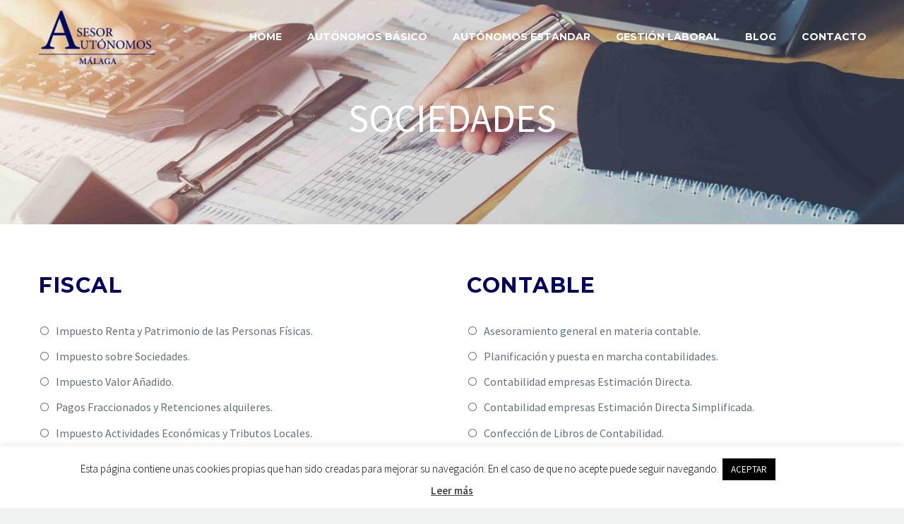

--- FILE ---
content_type: text/html; charset=UTF-8
request_url: https://asesorautonomosmalaga.es/sociedades/
body_size: 14142
content:
<!DOCTYPE html>
<!--[if IE 7]>
<html class="ie ie7" lang="es" xmlns:og="http://ogp.me/ns#" xmlns:fb="http://ogp.me/ns/fb#">
<![endif]-->
<!--[if IE 8]>
<html class="ie ie8" lang="es" xmlns:og="http://ogp.me/ns#" xmlns:fb="http://ogp.me/ns/fb#">
<![endif]-->
<!--[if !(IE 7) | !(IE 8) ]><!-->
<html lang="es" xmlns:og="http://ogp.me/ns#" xmlns:fb="http://ogp.me/ns/fb#">
<!--<![endif]-->
<head>
	<meta charset="UTF-8">
	<meta name="viewport" content="width=device-width, initial-scale=1.0" />
	<link rel="profile" href="https://gmpg.org/xfn/11">
	<link rel="pingback" href="https://asesorautonomosmalaga.es/xmlrpc.php">
	<meta name='robots' content='index, follow, max-image-preview:large, max-snippet:-1, max-video-preview:-1' />

	<!-- This site is optimized with the Yoast SEO plugin v20.6 - https://yoast.com/wordpress/plugins/seo/ -->
	<title>Sociedades - Asesor Autónomos Málaga</title>
	<link rel="canonical" href="https://asesorautonomosmalaga.es/sociedades/" />
	<meta property="og:locale" content="es_ES" />
	<meta property="og:type" content="article" />
	<meta property="og:title" content="Sociedades - Asesor Autónomos Málaga" />
	<meta property="og:url" content="https://asesorautonomosmalaga.es/sociedades/" />
	<meta property="og:site_name" content="Asesor Autónomos Málaga" />
	<meta property="article:modified_time" content="2020-05-06T17:49:49+00:00" />
	<meta name="twitter:card" content="summary_large_image" />
	<meta name="twitter:label1" content="Tiempo de lectura" />
	<meta name="twitter:data1" content="3 minutos" />
	<script type="application/ld+json" class="yoast-schema-graph">{"@context":"https://schema.org","@graph":[{"@type":"WebPage","@id":"https://asesorautonomosmalaga.es/sociedades/","url":"https://asesorautonomosmalaga.es/sociedades/","name":"Sociedades - Asesor Autónomos Málaga","isPartOf":{"@id":"https://asesorautonomosmalaga.es/#website"},"datePublished":"2016-01-26T09:58:54+00:00","dateModified":"2020-05-06T17:49:49+00:00","breadcrumb":{"@id":"https://asesorautonomosmalaga.es/sociedades/#breadcrumb"},"inLanguage":"es","potentialAction":[{"@type":"ReadAction","target":["https://asesorautonomosmalaga.es/sociedades/"]}]},{"@type":"BreadcrumbList","@id":"https://asesorautonomosmalaga.es/sociedades/#breadcrumb","itemListElement":[{"@type":"ListItem","position":1,"name":"Portada","item":"https://asesorautonomosmalaga.es/"},{"@type":"ListItem","position":2,"name":"Sociedades"}]},{"@type":"WebSite","@id":"https://asesorautonomosmalaga.es/#website","url":"https://asesorautonomosmalaga.es/","name":"Asesor Autónomos Málaga","description":"","potentialAction":[{"@type":"SearchAction","target":{"@type":"EntryPoint","urlTemplate":"https://asesorautonomosmalaga.es/?s={search_term_string}"},"query-input":"required name=search_term_string"}],"inLanguage":"es"}]}</script>
	<!-- / Yoast SEO plugin. -->


<link rel='dns-prefetch' href='//fonts.googleapis.com' />
<link rel="alternate" type="application/rss+xml" title="Asesor Autónomos Málaga &raquo; Feed" href="https://asesorautonomosmalaga.es/feed/" />
<link rel="alternate" type="application/rss+xml" title="Asesor Autónomos Málaga &raquo; Feed de los comentarios" href="https://asesorautonomosmalaga.es/comments/feed/" />
<script type="text/javascript">
window._wpemojiSettings = {"baseUrl":"https:\/\/s.w.org\/images\/core\/emoji\/14.0.0\/72x72\/","ext":".png","svgUrl":"https:\/\/s.w.org\/images\/core\/emoji\/14.0.0\/svg\/","svgExt":".svg","source":{"concatemoji":"https:\/\/asesorautonomosmalaga.es\/wp-includes\/js\/wp-emoji-release.min.js?ver=6.2.8"}};
/*! This file is auto-generated */
!function(e,a,t){var n,r,o,i=a.createElement("canvas"),p=i.getContext&&i.getContext("2d");function s(e,t){p.clearRect(0,0,i.width,i.height),p.fillText(e,0,0);e=i.toDataURL();return p.clearRect(0,0,i.width,i.height),p.fillText(t,0,0),e===i.toDataURL()}function c(e){var t=a.createElement("script");t.src=e,t.defer=t.type="text/javascript",a.getElementsByTagName("head")[0].appendChild(t)}for(o=Array("flag","emoji"),t.supports={everything:!0,everythingExceptFlag:!0},r=0;r<o.length;r++)t.supports[o[r]]=function(e){if(p&&p.fillText)switch(p.textBaseline="top",p.font="600 32px Arial",e){case"flag":return s("\ud83c\udff3\ufe0f\u200d\u26a7\ufe0f","\ud83c\udff3\ufe0f\u200b\u26a7\ufe0f")?!1:!s("\ud83c\uddfa\ud83c\uddf3","\ud83c\uddfa\u200b\ud83c\uddf3")&&!s("\ud83c\udff4\udb40\udc67\udb40\udc62\udb40\udc65\udb40\udc6e\udb40\udc67\udb40\udc7f","\ud83c\udff4\u200b\udb40\udc67\u200b\udb40\udc62\u200b\udb40\udc65\u200b\udb40\udc6e\u200b\udb40\udc67\u200b\udb40\udc7f");case"emoji":return!s("\ud83e\udef1\ud83c\udffb\u200d\ud83e\udef2\ud83c\udfff","\ud83e\udef1\ud83c\udffb\u200b\ud83e\udef2\ud83c\udfff")}return!1}(o[r]),t.supports.everything=t.supports.everything&&t.supports[o[r]],"flag"!==o[r]&&(t.supports.everythingExceptFlag=t.supports.everythingExceptFlag&&t.supports[o[r]]);t.supports.everythingExceptFlag=t.supports.everythingExceptFlag&&!t.supports.flag,t.DOMReady=!1,t.readyCallback=function(){t.DOMReady=!0},t.supports.everything||(n=function(){t.readyCallback()},a.addEventListener?(a.addEventListener("DOMContentLoaded",n,!1),e.addEventListener("load",n,!1)):(e.attachEvent("onload",n),a.attachEvent("onreadystatechange",function(){"complete"===a.readyState&&t.readyCallback()})),(e=t.source||{}).concatemoji?c(e.concatemoji):e.wpemoji&&e.twemoji&&(c(e.twemoji),c(e.wpemoji)))}(window,document,window._wpemojiSettings);
</script>
<style type="text/css">
img.wp-smiley,
img.emoji {
	display: inline !important;
	border: none !important;
	box-shadow: none !important;
	height: 1em !important;
	width: 1em !important;
	margin: 0 0.07em !important;
	vertical-align: -0.1em !important;
	background: none !important;
	padding: 0 !important;
}
</style>
	<link rel='stylesheet' id='thegem-preloader-css' href='https://asesorautonomosmalaga.es/wp-content/themes/thegem/css/thegem-preloader.css?ver=5.8.1' type='text/css' media='all' />
<style id='thegem-preloader-inline-css' type='text/css'>

		body:not(.compose-mode) .gem-icon-style-gradient span,
		body:not(.compose-mode) .gem-icon .gem-icon-half-1,
		body:not(.compose-mode) .gem-icon .gem-icon-half-2 {
			opacity: 0 !important;
			}
</style>
<link rel='stylesheet' id='thegem-reset-css' href='https://asesorautonomosmalaga.es/wp-content/themes/thegem/css/thegem-reset.css?ver=5.8.1' type='text/css' media='all' />
<link rel='stylesheet' id='thegem-grid-css' href='https://asesorautonomosmalaga.es/wp-content/themes/thegem/css/thegem-grid.css?ver=5.8.1' type='text/css' media='all' />
<link rel='stylesheet' id='thegem-header-css' href='https://asesorautonomosmalaga.es/wp-content/themes/thegem/css/thegem-header.css?ver=5.8.1' type='text/css' media='all' />
<link rel='stylesheet' id='thegem-style-css' href='https://asesorautonomosmalaga.es/wp-content/themes/thegem/style.css?ver=6.2.8' type='text/css' media='all' />
<link rel='stylesheet' id='thegem-widgets-css' href='https://asesorautonomosmalaga.es/wp-content/themes/thegem/css/thegem-widgets.css?ver=5.8.1' type='text/css' media='all' />
<link rel='stylesheet' id='thegem-new-css-css' href='https://asesorautonomosmalaga.es/wp-content/themes/thegem/css/thegem-new-css.css?ver=5.8.1' type='text/css' media='all' />
<link rel='stylesheet' id='perevazka-css-css-css' href='https://asesorautonomosmalaga.es/wp-content/themes/thegem/css/thegem-perevazka-css.css?ver=5.8.1' type='text/css' media='all' />
<link rel='stylesheet' id='thegem-google-fonts-css' href='//fonts.googleapis.com/css?family=Source+Sans+Pro%3A200%2C200italic%2C300%2C300italic%2C400%2C400italic%2C600%2C600italic%2C700%2C700italic%2C900%2C900italic%7CMontserrat%3A100%2C200%2C300%2C400%2C500%2C600%2C700%2C800%2C900%2C100italic%2C200italic%2C300italic%2C400italic%2C500italic%2C600italic%2C700italic%2C800italic%2C900italic&#038;subset=cyrillic%2Ccyrillic-ext%2Cgreek%2Cgreek-ext%2Clatin%2Clatin-ext%2Cvietnamese&#038;ver=6.2.8' type='text/css' media='all' />
<link rel='stylesheet' id='thegem-custom-css' href='https://asesorautonomosmalaga.es/wp-content/themes/thegem/css/custom-lfv06i5E.css?ver=5.8.1' type='text/css' media='all' />
<style id='thegem-custom-inline-css' type='text/css'>
body .page-title-block .breadcrumbs-container{	text-align: center;}.page-breadcrumbs ul li a,.page-breadcrumbs ul li:not(:last-child):after{	color: #99A9B5FF;}.page-breadcrumbs ul li{	color: #3C3950FF;}.page-breadcrumbs ul li a:hover{	color: #3C3950FF;}.block-content {padding-top: 0px;}.block-content:last-of-type {padding-bottom: 0px;}#top-area {	display: block;}.header-background:before {	opacity: 0;}@media (max-width: 991px) {#page-title {padding-top: 100px;padding-bottom: 100px;}.page-title-inner, body .breadcrumbs{padding-left: 0px;padding-right: 0px;}.page-title-excerpt {margin-top: 18px;}#page-title .page-title-title {margin-top: 0px;}.block-content {}.block-content:last-of-type {}#top-area {	display: block;}}@media (max-width: 767px) {#page-title {padding-top: 100px;padding-bottom: 100px;}.page-title-inner,body .breadcrumbs{padding-left: 0px;padding-right: 0px;}.page-title-excerpt {margin-top: 18px;}#page-title .page-title-title {margin-top: 0px;}.block-content {}.block-content:last-of-type {}#top-area {	display: block;}}
</style>
<link rel='stylesheet' id='js_composer_front-css' href='https://asesorautonomosmalaga.es/wp-content/plugins/js_composer/assets/css/js_composer.min.css?ver=6.11.0' type='text/css' media='all' />
<link rel='stylesheet' id='thegem_js_composer_front-css' href='https://asesorautonomosmalaga.es/wp-content/themes/thegem/css/thegem-js_composer_columns.css?ver=5.8.1' type='text/css' media='all' />
<link rel='stylesheet' id='thegem-additional-blog-1-css' href='https://asesorautonomosmalaga.es/wp-content/themes/thegem/css/thegem-additional-blog-1.css?ver=5.8.1' type='text/css' media='all' />
<link rel='stylesheet' id='jquery-fancybox-css' href='https://asesorautonomosmalaga.es/wp-content/themes/thegem/js/fancyBox/jquery.fancybox.min.css?ver=5.8.1' type='text/css' media='all' />
<link rel='stylesheet' id='thegem-vc_elements-css' href='https://asesorautonomosmalaga.es/wp-content/themes/thegem/css/thegem-vc_elements.css?ver=5.8.1' type='text/css' media='all' />
<link rel='stylesheet' id='wp-block-library-css' href='https://asesorautonomosmalaga.es/wp-includes/css/dist/block-library/style.min.css?ver=6.2.8' type='text/css' media='all' />
<link rel='stylesheet' id='classic-theme-styles-css' href='https://asesorautonomosmalaga.es/wp-includes/css/classic-themes.min.css?ver=6.2.8' type='text/css' media='all' />
<style id='global-styles-inline-css' type='text/css'>
body{--wp--preset--color--black: #000000;--wp--preset--color--cyan-bluish-gray: #abb8c3;--wp--preset--color--white: #ffffff;--wp--preset--color--pale-pink: #f78da7;--wp--preset--color--vivid-red: #cf2e2e;--wp--preset--color--luminous-vivid-orange: #ff6900;--wp--preset--color--luminous-vivid-amber: #fcb900;--wp--preset--color--light-green-cyan: #7bdcb5;--wp--preset--color--vivid-green-cyan: #00d084;--wp--preset--color--pale-cyan-blue: #8ed1fc;--wp--preset--color--vivid-cyan-blue: #0693e3;--wp--preset--color--vivid-purple: #9b51e0;--wp--preset--gradient--vivid-cyan-blue-to-vivid-purple: linear-gradient(135deg,rgba(6,147,227,1) 0%,rgb(155,81,224) 100%);--wp--preset--gradient--light-green-cyan-to-vivid-green-cyan: linear-gradient(135deg,rgb(122,220,180) 0%,rgb(0,208,130) 100%);--wp--preset--gradient--luminous-vivid-amber-to-luminous-vivid-orange: linear-gradient(135deg,rgba(252,185,0,1) 0%,rgba(255,105,0,1) 100%);--wp--preset--gradient--luminous-vivid-orange-to-vivid-red: linear-gradient(135deg,rgba(255,105,0,1) 0%,rgb(207,46,46) 100%);--wp--preset--gradient--very-light-gray-to-cyan-bluish-gray: linear-gradient(135deg,rgb(238,238,238) 0%,rgb(169,184,195) 100%);--wp--preset--gradient--cool-to-warm-spectrum: linear-gradient(135deg,rgb(74,234,220) 0%,rgb(151,120,209) 20%,rgb(207,42,186) 40%,rgb(238,44,130) 60%,rgb(251,105,98) 80%,rgb(254,248,76) 100%);--wp--preset--gradient--blush-light-purple: linear-gradient(135deg,rgb(255,206,236) 0%,rgb(152,150,240) 100%);--wp--preset--gradient--blush-bordeaux: linear-gradient(135deg,rgb(254,205,165) 0%,rgb(254,45,45) 50%,rgb(107,0,62) 100%);--wp--preset--gradient--luminous-dusk: linear-gradient(135deg,rgb(255,203,112) 0%,rgb(199,81,192) 50%,rgb(65,88,208) 100%);--wp--preset--gradient--pale-ocean: linear-gradient(135deg,rgb(255,245,203) 0%,rgb(182,227,212) 50%,rgb(51,167,181) 100%);--wp--preset--gradient--electric-grass: linear-gradient(135deg,rgb(202,248,128) 0%,rgb(113,206,126) 100%);--wp--preset--gradient--midnight: linear-gradient(135deg,rgb(2,3,129) 0%,rgb(40,116,252) 100%);--wp--preset--duotone--dark-grayscale: url('#wp-duotone-dark-grayscale');--wp--preset--duotone--grayscale: url('#wp-duotone-grayscale');--wp--preset--duotone--purple-yellow: url('#wp-duotone-purple-yellow');--wp--preset--duotone--blue-red: url('#wp-duotone-blue-red');--wp--preset--duotone--midnight: url('#wp-duotone-midnight');--wp--preset--duotone--magenta-yellow: url('#wp-duotone-magenta-yellow');--wp--preset--duotone--purple-green: url('#wp-duotone-purple-green');--wp--preset--duotone--blue-orange: url('#wp-duotone-blue-orange');--wp--preset--font-size--small: 13px;--wp--preset--font-size--medium: 20px;--wp--preset--font-size--large: 36px;--wp--preset--font-size--x-large: 42px;--wp--preset--spacing--20: 0.44rem;--wp--preset--spacing--30: 0.67rem;--wp--preset--spacing--40: 1rem;--wp--preset--spacing--50: 1.5rem;--wp--preset--spacing--60: 2.25rem;--wp--preset--spacing--70: 3.38rem;--wp--preset--spacing--80: 5.06rem;--wp--preset--shadow--natural: 6px 6px 9px rgba(0, 0, 0, 0.2);--wp--preset--shadow--deep: 12px 12px 50px rgba(0, 0, 0, 0.4);--wp--preset--shadow--sharp: 6px 6px 0px rgba(0, 0, 0, 0.2);--wp--preset--shadow--outlined: 6px 6px 0px -3px rgba(255, 255, 255, 1), 6px 6px rgba(0, 0, 0, 1);--wp--preset--shadow--crisp: 6px 6px 0px rgba(0, 0, 0, 1);}:where(.is-layout-flex){gap: 0.5em;}body .is-layout-flow > .alignleft{float: left;margin-inline-start: 0;margin-inline-end: 2em;}body .is-layout-flow > .alignright{float: right;margin-inline-start: 2em;margin-inline-end: 0;}body .is-layout-flow > .aligncenter{margin-left: auto !important;margin-right: auto !important;}body .is-layout-constrained > .alignleft{float: left;margin-inline-start: 0;margin-inline-end: 2em;}body .is-layout-constrained > .alignright{float: right;margin-inline-start: 2em;margin-inline-end: 0;}body .is-layout-constrained > .aligncenter{margin-left: auto !important;margin-right: auto !important;}body .is-layout-constrained > :where(:not(.alignleft):not(.alignright):not(.alignfull)){max-width: var(--wp--style--global--content-size);margin-left: auto !important;margin-right: auto !important;}body .is-layout-constrained > .alignwide{max-width: var(--wp--style--global--wide-size);}body .is-layout-flex{display: flex;}body .is-layout-flex{flex-wrap: wrap;align-items: center;}body .is-layout-flex > *{margin: 0;}:where(.wp-block-columns.is-layout-flex){gap: 2em;}.has-black-color{color: var(--wp--preset--color--black) !important;}.has-cyan-bluish-gray-color{color: var(--wp--preset--color--cyan-bluish-gray) !important;}.has-white-color{color: var(--wp--preset--color--white) !important;}.has-pale-pink-color{color: var(--wp--preset--color--pale-pink) !important;}.has-vivid-red-color{color: var(--wp--preset--color--vivid-red) !important;}.has-luminous-vivid-orange-color{color: var(--wp--preset--color--luminous-vivid-orange) !important;}.has-luminous-vivid-amber-color{color: var(--wp--preset--color--luminous-vivid-amber) !important;}.has-light-green-cyan-color{color: var(--wp--preset--color--light-green-cyan) !important;}.has-vivid-green-cyan-color{color: var(--wp--preset--color--vivid-green-cyan) !important;}.has-pale-cyan-blue-color{color: var(--wp--preset--color--pale-cyan-blue) !important;}.has-vivid-cyan-blue-color{color: var(--wp--preset--color--vivid-cyan-blue) !important;}.has-vivid-purple-color{color: var(--wp--preset--color--vivid-purple) !important;}.has-black-background-color{background-color: var(--wp--preset--color--black) !important;}.has-cyan-bluish-gray-background-color{background-color: var(--wp--preset--color--cyan-bluish-gray) !important;}.has-white-background-color{background-color: var(--wp--preset--color--white) !important;}.has-pale-pink-background-color{background-color: var(--wp--preset--color--pale-pink) !important;}.has-vivid-red-background-color{background-color: var(--wp--preset--color--vivid-red) !important;}.has-luminous-vivid-orange-background-color{background-color: var(--wp--preset--color--luminous-vivid-orange) !important;}.has-luminous-vivid-amber-background-color{background-color: var(--wp--preset--color--luminous-vivid-amber) !important;}.has-light-green-cyan-background-color{background-color: var(--wp--preset--color--light-green-cyan) !important;}.has-vivid-green-cyan-background-color{background-color: var(--wp--preset--color--vivid-green-cyan) !important;}.has-pale-cyan-blue-background-color{background-color: var(--wp--preset--color--pale-cyan-blue) !important;}.has-vivid-cyan-blue-background-color{background-color: var(--wp--preset--color--vivid-cyan-blue) !important;}.has-vivid-purple-background-color{background-color: var(--wp--preset--color--vivid-purple) !important;}.has-black-border-color{border-color: var(--wp--preset--color--black) !important;}.has-cyan-bluish-gray-border-color{border-color: var(--wp--preset--color--cyan-bluish-gray) !important;}.has-white-border-color{border-color: var(--wp--preset--color--white) !important;}.has-pale-pink-border-color{border-color: var(--wp--preset--color--pale-pink) !important;}.has-vivid-red-border-color{border-color: var(--wp--preset--color--vivid-red) !important;}.has-luminous-vivid-orange-border-color{border-color: var(--wp--preset--color--luminous-vivid-orange) !important;}.has-luminous-vivid-amber-border-color{border-color: var(--wp--preset--color--luminous-vivid-amber) !important;}.has-light-green-cyan-border-color{border-color: var(--wp--preset--color--light-green-cyan) !important;}.has-vivid-green-cyan-border-color{border-color: var(--wp--preset--color--vivid-green-cyan) !important;}.has-pale-cyan-blue-border-color{border-color: var(--wp--preset--color--pale-cyan-blue) !important;}.has-vivid-cyan-blue-border-color{border-color: var(--wp--preset--color--vivid-cyan-blue) !important;}.has-vivid-purple-border-color{border-color: var(--wp--preset--color--vivid-purple) !important;}.has-vivid-cyan-blue-to-vivid-purple-gradient-background{background: var(--wp--preset--gradient--vivid-cyan-blue-to-vivid-purple) !important;}.has-light-green-cyan-to-vivid-green-cyan-gradient-background{background: var(--wp--preset--gradient--light-green-cyan-to-vivid-green-cyan) !important;}.has-luminous-vivid-amber-to-luminous-vivid-orange-gradient-background{background: var(--wp--preset--gradient--luminous-vivid-amber-to-luminous-vivid-orange) !important;}.has-luminous-vivid-orange-to-vivid-red-gradient-background{background: var(--wp--preset--gradient--luminous-vivid-orange-to-vivid-red) !important;}.has-very-light-gray-to-cyan-bluish-gray-gradient-background{background: var(--wp--preset--gradient--very-light-gray-to-cyan-bluish-gray) !important;}.has-cool-to-warm-spectrum-gradient-background{background: var(--wp--preset--gradient--cool-to-warm-spectrum) !important;}.has-blush-light-purple-gradient-background{background: var(--wp--preset--gradient--blush-light-purple) !important;}.has-blush-bordeaux-gradient-background{background: var(--wp--preset--gradient--blush-bordeaux) !important;}.has-luminous-dusk-gradient-background{background: var(--wp--preset--gradient--luminous-dusk) !important;}.has-pale-ocean-gradient-background{background: var(--wp--preset--gradient--pale-ocean) !important;}.has-electric-grass-gradient-background{background: var(--wp--preset--gradient--electric-grass) !important;}.has-midnight-gradient-background{background: var(--wp--preset--gradient--midnight) !important;}.has-small-font-size{font-size: var(--wp--preset--font-size--small) !important;}.has-medium-font-size{font-size: var(--wp--preset--font-size--medium) !important;}.has-large-font-size{font-size: var(--wp--preset--font-size--large) !important;}.has-x-large-font-size{font-size: var(--wp--preset--font-size--x-large) !important;}
.wp-block-navigation a:where(:not(.wp-element-button)){color: inherit;}
:where(.wp-block-columns.is-layout-flex){gap: 2em;}
.wp-block-pullquote{font-size: 1.5em;line-height: 1.6;}
</style>
<link rel='stylesheet' id='contact-form-7-css' href='https://asesorautonomosmalaga.es/wp-content/plugins/contact-form-7/includes/css/styles.css?ver=5.7.6' type='text/css' media='all' />
<link rel='stylesheet' id='cookie-law-info-css' href='https://asesorautonomosmalaga.es/wp-content/plugins/cookie-law-info/legacy/public/css/cookie-law-info-public.css?ver=3.0.9' type='text/css' media='all' />
<link rel='stylesheet' id='cookie-law-info-gdpr-css' href='https://asesorautonomosmalaga.es/wp-content/plugins/cookie-law-info/legacy/public/css/cookie-law-info-gdpr.css?ver=3.0.9' type='text/css' media='all' />
<script type="text/javascript">function fullHeightRow() {
			var fullHeight,
				offsetTop,
				element = document.getElementsByClassName('vc_row-o-full-height')[0];
			if (element) {
				fullHeight = window.innerHeight;
				offsetTop = window.pageYOffset + element.getBoundingClientRect().top;
				if (offsetTop < fullHeight) {
					fullHeight = 100 - offsetTop / (fullHeight / 100);
					element.style.minHeight = fullHeight + 'vh'
				}
			}
		}</script><!--[if lt IE 9]>
<script type='text/javascript' src='https://asesorautonomosmalaga.es/wp-content/themes/thegem/js/html5.js?ver=5.8.1' id='html5-js'></script>
<![endif]-->
<script type='text/javascript' src='https://asesorautonomosmalaga.es/wp-includes/js/jquery/jquery.min.js?ver=3.6.4' id='jquery-core-js'></script>
<script type='text/javascript' src='https://asesorautonomosmalaga.es/wp-includes/js/jquery/jquery-migrate.min.js?ver=3.4.0' id='jquery-migrate-js'></script>
<script type='text/javascript' id='cookie-law-info-js-extra'>
/* <![CDATA[ */
var Cli_Data = {"nn_cookie_ids":[],"cookielist":[],"non_necessary_cookies":[],"ccpaEnabled":"","ccpaRegionBased":"","ccpaBarEnabled":"","strictlyEnabled":["necessary","obligatoire"],"ccpaType":"gdpr","js_blocking":"","custom_integration":"","triggerDomRefresh":"","secure_cookies":""};
var cli_cookiebar_settings = {"animate_speed_hide":"500","animate_speed_show":"500","background":"#FFF","border":"#b1a6a6c2","border_on":"","button_1_button_colour":"#000","button_1_button_hover":"#000000","button_1_link_colour":"#fff","button_1_as_button":"1","button_1_new_win":"","button_2_button_colour":"#333","button_2_button_hover":"#292929","button_2_link_colour":"#444","button_2_as_button":"","button_2_hidebar":"","button_3_button_colour":"#000","button_3_button_hover":"#000000","button_3_link_colour":"#fff","button_3_as_button":"","button_3_new_win":"","button_4_button_colour":"#000","button_4_button_hover":"#000000","button_4_link_colour":"#62a329","button_4_as_button":"","button_7_button_colour":"#61a229","button_7_button_hover":"#4e8221","button_7_link_colour":"#fff","button_7_as_button":"1","button_7_new_win":"","font_family":"inherit","header_fix":"","notify_animate_hide":"1","notify_animate_show":"","notify_div_id":"#cookie-law-info-bar","notify_position_horizontal":"right","notify_position_vertical":"bottom","scroll_close":"","scroll_close_reload":"","accept_close_reload":"","reject_close_reload":"","showagain_tab":"1","showagain_background":"#fff","showagain_border":"#000","showagain_div_id":"#cookie-law-info-again","showagain_x_position":"100px","text":"#000","show_once_yn":"","show_once":"10000","logging_on":"","as_popup":"","popup_overlay":"1","bar_heading_text":"","cookie_bar_as":"banner","popup_showagain_position":"bottom-right","widget_position":"left"};
var log_object = {"ajax_url":"https:\/\/asesorautonomosmalaga.es\/wp-admin\/admin-ajax.php"};
/* ]]> */
</script>
<script type='text/javascript' src='https://asesorautonomosmalaga.es/wp-content/plugins/cookie-law-info/legacy/public/js/cookie-law-info-public.js?ver=3.0.9' id='cookie-law-info-js'></script>
<link rel="https://api.w.org/" href="https://asesorautonomosmalaga.es/wp-json/" /><link rel="alternate" type="application/json" href="https://asesorautonomosmalaga.es/wp-json/wp/v2/pages/1925" /><link rel="EditURI" type="application/rsd+xml" title="RSD" href="https://asesorautonomosmalaga.es/xmlrpc.php?rsd" />
<link rel="wlwmanifest" type="application/wlwmanifest+xml" href="https://asesorautonomosmalaga.es/wp-includes/wlwmanifest.xml" />
<meta name="generator" content="WordPress 6.2.8" />
<link rel='shortlink' href='https://asesorautonomosmalaga.es/?p=1925' />
<link rel="alternate" type="application/json+oembed" href="https://asesorautonomosmalaga.es/wp-json/oembed/1.0/embed?url=https%3A%2F%2Fasesorautonomosmalaga.es%2Fsociedades%2F" />
<link rel="alternate" type="text/xml+oembed" href="https://asesorautonomosmalaga.es/wp-json/oembed/1.0/embed?url=https%3A%2F%2Fasesorautonomosmalaga.es%2Fsociedades%2F&#038;format=xml" />
<style type="text/css">.recentcomments a{display:inline !important;padding:0 !important;margin:0 !important;}</style><meta name="generator" content="Powered by WPBakery Page Builder - drag and drop page builder for WordPress."/>
<link rel="icon" href="https://www.asesorautonomosmalaga.es/wp-content/uploads/2019/05/favicon.png" sizes="32x32" />
<link rel="icon" href="https://www.asesorautonomosmalaga.es/wp-content/uploads/2019/05/favicon.png" sizes="192x192" />
<link rel="apple-touch-icon" href="https://www.asesorautonomosmalaga.es/wp-content/uploads/2019/05/favicon.png" />
<meta name="msapplication-TileImage" content="https://www.asesorautonomosmalaga.es/wp-content/uploads/2019/05/favicon.png" />
<script>if(document.querySelector('[data-type="vc_custom-css"]')) {document.head.appendChild(document.querySelector('[data-type="vc_custom-css"]'));}</script>		<style type="text/css" id="wp-custom-css">
			/*alinear lista pagina servicios*/
.western {
    display: inline;
}


/*tabla precio autonomo basico*/
#precio_autonomo_basico .pricing-column-wrapper {
    min-width: 450px;
}

#precio_autonomo_basico .pricing-table-style-6 .pricing-column-wrapper .pricing-price-row {
    background-color: #434FB9;
}

.pricing-table-style-6 .pricing-row {
    text-align: left;
    padding: 14px 0;
    padding-left: 42px;
    padding-right: 20px;
    font-size: 20px;
}

/*color tablas*/
.color_table .pricing-table-style-6 .pricing-column-wrapper .pricing-price-row {
    background-color: #434FB9;
}
.color_table .pricing-table-style-6 .pricing-column-wrapper + .pricing-column-wrapper .pricing-price-row {
    background-color: #1c94ca;
}

/*contacto*/
.wpcf7-form .wpcf7-form-control-wrap,
.wpcf7 .cf-style3-textarea span{
	width: inherit!important;
	display: inline!important;
}
.wpcf7-form .wpcf7-acceptance input{
	width: 3%!important;
}
.wpcf7-form .wpcf7-acceptance span.wpcf7-list-item{
	margin-right: 10px;
}		</style>
		<style type="text/css" data-type="vc_shortcodes-custom-css">.vc_custom_1588675483618{padding-top: 120px !important;padding-bottom: 120px !important;background-image: url(https://www.asesorautonomosmalaga.es/wp-content/uploads/2019/05/22.jpg?id=30474) !important;background-position: center !important;background-repeat: no-repeat !important;background-size: cover !important;}</style><noscript><style> .wpb_animate_when_almost_visible { opacity: 1; }</style></noscript>
	</head>


<body data-rsssl=1 class="page-template-default page page-id-1925 wpb-js-composer js-comp-ver-6.11.0 vc_responsive">

	<script type="text/javascript">
		var gemSettings = {"isTouch":"","forcedLasyDisabled":"","tabletPortrait":"1","tabletLandscape":"","topAreaMobileDisable":"","parallaxDisabled":"","fillTopArea":"","themePath":"https:\/\/asesorautonomosmalaga.es\/wp-content\/themes\/thegem","rootUrl":"https:\/\/asesorautonomosmalaga.es","mobileEffectsEnabled":"","isRTL":""};
		(function() {
    function isTouchDevice() {
        return (('ontouchstart' in window) ||
            (navigator.MaxTouchPoints > 0) ||
            (navigator.msMaxTouchPoints > 0));
    }

    window.gemSettings.isTouch = isTouchDevice();

    function userAgentDetection() {
        var ua = navigator.userAgent.toLowerCase(),
        platform = navigator.platform.toLowerCase(),
        UA = ua.match(/(opera|ie|firefox|chrome|version)[\s\/:]([\w\d\.]+)?.*?(safari|version[\s\/:]([\w\d\.]+)|$)/) || [null, 'unknown', 0],
        mode = UA[1] == 'ie' && document.documentMode;

        window.gemBrowser = {
            name: (UA[1] == 'version') ? UA[3] : UA[1],
            version: UA[2],
            platform: {
                name: ua.match(/ip(?:ad|od|hone)/) ? 'ios' : (ua.match(/(?:webos|android)/) || platform.match(/mac|win|linux/) || ['other'])[0]
                }
        };
            }

    window.updateGemClientSize = function() {
        if (window.gemOptions == null || window.gemOptions == undefined) {
            window.gemOptions = {
                first: false,
                clientWidth: 0,
                clientHeight: 0,
                innerWidth: -1
            };
        }

        window.gemOptions.clientWidth = window.innerWidth || document.documentElement.clientWidth;
        if (document.body != null && !window.gemOptions.clientWidth) {
            window.gemOptions.clientWidth = document.body.clientWidth;
        }

        window.gemOptions.clientHeight = window.innerHeight || document.documentElement.clientHeight;
        if (document.body != null && !window.gemOptions.clientHeight) {
            window.gemOptions.clientHeight = document.body.clientHeight;
        }
    };

    window.updateGemInnerSize = function(width) {
        window.gemOptions.innerWidth = width != undefined ? width : (document.body != null ? document.body.clientWidth : 0);
    };

    userAgentDetection();
    window.updateGemClientSize(true);

    window.gemSettings.lasyDisabled = window.gemSettings.forcedLasyDisabled || (!window.gemSettings.mobileEffectsEnabled && (window.gemSettings.isTouch || window.gemOptions.clientWidth <= 800));
})();
		(function() {
    if (window.gemBrowser.name == 'safari') {
        try {
            var safariVersion = parseInt(window.gemBrowser.version);
        } catch(e) {
            var safariVersion = 0;
        }
        if (safariVersion >= 9) {
            window.gemSettings.parallaxDisabled = true;
            window.gemSettings.fillTopArea = true;
        }
    }
})();
		(function() {
    var fullwithData = {
        page: null,
        pageWidth: 0,
        pageOffset: {},
        fixVcRow: true,
        pagePaddingLeft: 0
    };

    function updateFullwidthData() {
        fullwithData.pageOffset = fullwithData.page.getBoundingClientRect();
        fullwithData.pageWidth = parseFloat(fullwithData.pageOffset.width);
        fullwithData.pagePaddingLeft = 0;

        if (fullwithData.page.className.indexOf('vertical-header') != -1) {
            fullwithData.pagePaddingLeft = 45;
            if (fullwithData.pageWidth >= 1600) {
                fullwithData.pagePaddingLeft = 360;
            }
            if (fullwithData.pageWidth < 980) {
                fullwithData.pagePaddingLeft = 0;
            }
        }
    }

    function gem_fix_fullwidth_position(element) {
        if (element == null) {
            return false;
        }

        if (fullwithData.page == null) {
            fullwithData.page = document.getElementById('page');
            updateFullwidthData();
        }

        /*if (fullwithData.pageWidth < 1170) {
            return false;
        }*/

        if (!fullwithData.fixVcRow) {
            return false;
        }

        if (element.previousElementSibling != null && element.previousElementSibling != undefined && element.previousElementSibling.className.indexOf('fullwidth-block') == -1) {
            var elementParentViewportOffset = element.previousElementSibling.getBoundingClientRect();
        } else {
            var elementParentViewportOffset = element.parentNode.getBoundingClientRect();
        }

        /*if (elementParentViewportOffset.top > window.gemOptions.clientHeight) {
            fullwithData.fixVcRow = false;
            return false;
        }*/

        if (element.className.indexOf('vc_row') != -1) {
            var elementMarginLeft = -21;
            var elementMarginRight = -21;
        } else {
            var elementMarginLeft = 0;
            var elementMarginRight = 0;
        }

        var offset = parseInt(fullwithData.pageOffset.left + 0.5) - parseInt((elementParentViewportOffset.left < 0 ? 0 : elementParentViewportOffset.left) + 0.5) - elementMarginLeft + fullwithData.pagePaddingLeft;
        var offsetKey = window.gemSettings.isRTL ? 'right' : 'left';

        element.style.position = 'relative';
        element.style[offsetKey] = offset + 'px';
        element.style.width = fullwithData.pageWidth - fullwithData.pagePaddingLeft + 'px';

        if (element.className.indexOf('vc_row') == -1) {
            element.setAttribute('data-fullwidth-updated', 1);
        }

        if (element.className.indexOf('vc_row') != -1 && element.className.indexOf('vc_section') == -1 && !element.hasAttribute('data-vc-stretch-content')) {
            var el_full = element.parentNode.querySelector('.vc_row-full-width-before');
            var padding = -1 * offset;
            0 > padding && (padding = 0);
            var paddingRight = fullwithData.pageWidth - padding - el_full.offsetWidth + elementMarginLeft + elementMarginRight;
            0 > paddingRight && (paddingRight = 0);
            element.style.paddingLeft = padding + 'px';
            element.style.paddingRight = paddingRight + 'px';
        }
    }

    window.gem_fix_fullwidth_position = gem_fix_fullwidth_position;

    document.addEventListener('DOMContentLoaded', function() {
        var classes = [];

        if (window.gemSettings.isTouch) {
            document.body.classList.add('thegem-touch');
        }

        if (window.gemSettings.lasyDisabled && !window.gemSettings.forcedLasyDisabled) {
            document.body.classList.add('thegem-effects-disabled');
        }
    });

    if (window.gemSettings.parallaxDisabled) {
        var head  = document.getElementsByTagName('head')[0],
            link  = document.createElement('style');
        link.rel  = 'stylesheet';
        link.type = 'text/css';
        link.innerHTML = ".fullwidth-block.fullwidth-block-parallax-fixed .fullwidth-block-background { background-attachment: scroll !important; }";
        head.appendChild(link);
    }
})();

(function() {
    setTimeout(function() {
        var preloader = document.getElementById('page-preloader');
        if (preloader != null && preloader != undefined) {
            preloader.className += ' preloader-loaded';
        }
    }, window.pagePreloaderHideTime || 1000);
})();
	</script>
	


<div id="page" class="layout-fullwidth header-style-3">

			<a href="#page" class="scroll-top-button">Scroll Top</a>
	
	
		
		<div id="site-header-wrapper"  class="site-header-wrapper-transparent  " >
			
			
			<header id="site-header" class="site-header animated-header mobile-menu-layout-default" role="banner">
								
				<div class="header-background">
					<div class="container">
						<div class="header-main logo-position-left header-colors-light header-layout-default header-style-3">
																							<div class="site-title">
											<div class="site-logo" style="width:164px;">
			<a href="https://asesorautonomosmalaga.es/" rel="home">
									<span class="logo"><img src="https://asesorautonomosmalaga.es/wp-content/uploads/thegem-logos/logo_e89dab860de5d88a4da6e02a42babbca_1x.png" srcset="https://asesorautonomosmalaga.es/wp-content/uploads/thegem-logos/logo_e89dab860de5d88a4da6e02a42babbca_1x.png 1x,https://asesorautonomosmalaga.es/wp-content/uploads/thegem-logos/logo_e89dab860de5d88a4da6e02a42babbca_2x.png 2x,https://asesorautonomosmalaga.es/wp-content/uploads/thegem-logos/logo_e89dab860de5d88a4da6e02a42babbca_3x.png 3x" alt="Asesor Autónomos Málaga" style="width:164px;" class="tgp-exclude default"/><img src="https://asesorautonomosmalaga.es/wp-content/uploads/thegem-logos/logo_6c83501da6c0e9a701e88823a2f5075e_1x.png" srcset="https://asesorautonomosmalaga.es/wp-content/uploads/thegem-logos/logo_6c83501da6c0e9a701e88823a2f5075e_1x.png 1x,https://asesorautonomosmalaga.es/wp-content/uploads/thegem-logos/logo_6c83501da6c0e9a701e88823a2f5075e_2x.png 2x,https://asesorautonomosmalaga.es/wp-content/uploads/thegem-logos/logo_6c83501da6c0e9a701e88823a2f5075e_3x.png 3x" alt="Asesor Autónomos Málaga" style="width:132px;" class="tgp-exclude small light"/><img src="https://asesorautonomosmalaga.es/wp-content/uploads/thegem-logos/logo_6c83501da6c0e9a701e88823a2f5075e_1x.png" srcset="https://asesorautonomosmalaga.es/wp-content/uploads/thegem-logos/logo_6c83501da6c0e9a701e88823a2f5075e_1x.png 1x,https://asesorautonomosmalaga.es/wp-content/uploads/thegem-logos/logo_6c83501da6c0e9a701e88823a2f5075e_2x.png 2x,https://asesorautonomosmalaga.es/wp-content/uploads/thegem-logos/logo_6c83501da6c0e9a701e88823a2f5075e_3x.png 3x" alt="Asesor Autónomos Málaga" style="width:132px;" class="tgp-exclude small"/></span>
							</a>
		</div>
										</div>
																											<nav id="primary-navigation" class="site-navigation primary-navigation" role="navigation">
											<button class="menu-toggle dl-trigger">Primary Menu<span class="menu-line-1"></span><span class="menu-line-2"></span><span class="menu-line-3"></span></button>																							<ul id="primary-menu" class="nav-menu styled no-responsive dl-menu"><li id="menu-item-30643" class="menu-item menu-item-type-post_type menu-item-object-page menu-item-home menu-item-30643 megamenu-first-element"><a href="https://asesorautonomosmalaga.es/">Home</a></li>
<li id="menu-item-30641" class="menu-item menu-item-type-post_type menu-item-object-page menu-item-30641 megamenu-first-element"><a href="https://asesorautonomosmalaga.es/autonomo-basico/">Autónomos básico</a></li>
<li id="menu-item-30761" class="menu-item menu-item-type-post_type menu-item-object-page menu-item-30761 megamenu-first-element"><a href="https://asesorautonomosmalaga.es/autonomos-estandar/">Autónomos estandar</a></li>
<li id="menu-item-30682" class="menu-item menu-item-type-post_type menu-item-object-page menu-item-30682 megamenu-first-element"><a href="https://asesorautonomosmalaga.es/gestion-laboral/">Gestión Laboral</a></li>
<li id="menu-item-30768" class="menu-item menu-item-type-post_type menu-item-object-page menu-item-30768 megamenu-first-element"><a href="https://asesorautonomosmalaga.es/blog/">Blog</a></li>
<li id="menu-item-30724" class="menu-item menu-item-type-post_type menu-item-object-page menu-item-30724 megamenu-first-element"><a href="https://asesorautonomosmalaga.es/contacto/">Contacto</a></li>
</ul>																																</nav>
																														</div>
					</div>
				</div>
			</header><!-- #site-header -->
								</div><!-- #site-header-wrapper -->
	
	
	<div id="main" class="site-main page__top-shadow visible">

<div id="main-content" class="main-content">


<div class="block-content no-bottom-margin no-top-margin">
	<div class="container">
		<div class="panel row">

			<div class="panel-center col-xs-12">
				<article id="post-1925" class="post-1925 page type-page status-publish">

					<div class="entry-content post-content">
                        
						
							
						
						<section class="wpb-content-wrapper"><div class="vc_row-full-width-before"></div><div id="vc_row-6968b2de51483" data-vc-full-width="true" data-vc-full-width-init="false" class="vc_row wpb_row vc_row-fluid vc_custom_1588675483618 thegem-custom-6968b2de513826374 vc_row-has-fill"><script type="text/javascript">if (typeof(gem_fix_fullwidth_position) == "function") { gem_fix_fullwidth_position(document.getElementById("vc_row-6968b2de51483")); }</script><div class="wpb_column vc_column_container vc_col-sm-12 thegem-custom-6968b2de590738055"><div class="vc_column-inner thegem-custom-inner-6968b2de5907a "><div class="wpb_wrapper thegem-custom-6968b2de590738055">
	
		<div class="wpb_text_column wpb_content_element  thegem-vc-text thegem-custom-6968b2de595667153"  >
			<div class="wpb_wrapper">
				<p style="text-align: center; color: #ffffff; font-size: 55px;">SOCIEDADES</p>

			</div>
			<style>@media screen and (max-width: 1023px) {.thegem-vc-text.thegem-custom-6968b2de595667153{display: block!important;}}@media screen and (max-width: 767px) {.thegem-vc-text.thegem-custom-6968b2de595667153{display: block!important;}}@media screen and (max-width: 1023px) {.thegem-vc-text.thegem-custom-6968b2de595667153{position: relative !important;}}@media screen and (max-width: 767px) {.thegem-vc-text.thegem-custom-6968b2de595667153{position: relative !important;}}</style>
		</div>
	
</div></div></div></div><div class="vc_row-full-width vc_clearfix"></div><div id="vc_row-6968b2de59906" class="vc_row wpb_row vc_row-fluid thegem-custom-6968b2de598f49019"><div class="wpb_column vc_column_container vc_col-sm-6 thegem-custom-6968b2de59b9c2369"><div class="vc_column-inner thegem-custom-inner-6968b2de59b9e "><div class="wpb_wrapper thegem-custom-6968b2de59b9c2369">
	
		<div class="wpb_text_column wpb_content_element  thegem-vc-text thegem-custom-6968b2de59d9f8923"  >
			<div class="wpb_wrapper">
				<div class="title-h1" style="text-align: left; font-size: 30px;"><span style="color: #000165;">FISCAL<br />
</span></div>

			</div>
			<style>@media screen and (max-width: 1023px) {.thegem-vc-text.thegem-custom-6968b2de59d9f8923{display: block!important;}}@media screen and (max-width: 767px) {.thegem-vc-text.thegem-custom-6968b2de59d9f8923{display: block!important;}}@media screen and (max-width: 1023px) {.thegem-vc-text.thegem-custom-6968b2de59d9f8923{position: relative !important;}}@media screen and (max-width: 767px) {.thegem-vc-text.thegem-custom-6968b2de59d9f8923{position: relative !important;}}</style>
		</div>
	
<div class="gem-list gem-list-type-disc-style-2" ><ul>
<li>
<p class="western" align="justify">Impuesto Renta y Patrimonio de las Personas Físicas.</p>
</li>
<li>
<p class="western" align="justify">Impuesto sobre Sociedades.</p>
</li>
<li>
<p class="western" align="justify">Impuesto Valor Añadido.</p>
</li>
<li>
<p class="western" align="justify">Pagos Fraccionados y Retenciones alquileres.</p>
</li>
<li>
<p class="western" align="justify">Impuesto Actividades Económicas y Tributos Locales.</p>
</li>
<li>Impuesto sobre Transmisiones Patrimoniales.</li>
<li>
<p class="western" align="justify">Impuesto sobre Sucesiones y Donaciones.</p>
</li>
<li>Inspecciones fiscales, Recursos y Reclamaciones.</li>
<li>Requerimientos y Aplazamientos.</li>
</ul>
</div></div></div></div><div class="wpb_column vc_column_container vc_col-sm-6 thegem-custom-6968b2de5a009911"><div class="vc_column-inner thegem-custom-inner-6968b2de5a00b "><div class="wpb_wrapper thegem-custom-6968b2de5a009911">
	
		<div class="wpb_text_column wpb_content_element  thegem-vc-text thegem-custom-6968b2de5a1e22408"  >
			<div class="wpb_wrapper">
				<div class="title-h1" style="text-align: left; font-size: 30px;"><span style="color: #000165;">CONTABLE<br />
</span></div>

			</div>
			<style>@media screen and (max-width: 1023px) {.thegem-vc-text.thegem-custom-6968b2de5a1e22408{display: block!important;}}@media screen and (max-width: 767px) {.thegem-vc-text.thegem-custom-6968b2de5a1e22408{display: block!important;}}@media screen and (max-width: 1023px) {.thegem-vc-text.thegem-custom-6968b2de5a1e22408{position: relative !important;}}@media screen and (max-width: 767px) {.thegem-vc-text.thegem-custom-6968b2de5a1e22408{position: relative !important;}}</style>
		</div>
	
<div class="gem-list gem-list-type-disc-style-2" ><ul>
<li>
<p class="western" align="justify">Asesoramiento general en materia contable.</p>
</li>
<li>
<p class="western" align="justify">Planificación y puesta en marcha contabilidades.</p>
</li>
<li>
<p class="western" align="justify">Contabilidad empresas Estimación Directa.</p>
</li>
<li>
<p class="western" align="justify">Contabilidad empresas Estimación Directa Simplificada.</p>
</li>
<li>
<p class="western" align="justify">Confección de Libros de Contabilidad.</p>
</li>
<li>Balances de Situación y Explotación.</li>
<li>
<p class="western" align="justify">Confección de Libros de Contabilidad.</p>
</li>
<li>Legalización de Libros de Contabilidad.</li>
</ul>
</div></div></div></div></div><div id="vc_row-6968b2de5a495" class="vc_row wpb_row vc_row-fluid thegem-custom-6968b2de5a4892657 vc_row-o-equal-height vc_row-flex"><div class="wpb_column vc_column_container vc_col-sm-6 thegem-custom-6968b2de5a6f83206"><div class="vc_column-inner thegem-custom-inner-6968b2de5a6fa "><div class="wpb_wrapper thegem-custom-6968b2de5a6f83206"><div class="pricing-table row inline-row inline-row-center pricing-table-style-6 button-icon-default" >
	<div class="pricing-column-wrapper col-md-4 col-sm-4 col-xs-6  inline-column"><div class="pricing-column">
	 <div class="pricing-price-row  "  style="color:#ffffff; ">

		<div class="pricing-price-title-wrapper">
		<div   class="pricing-price-title">Fiscal</div>
		<div  class="pricing-price-subtitle"></div>
		</div>

		<div class="pricing-price-wrapper"><div class="pricing-price" style=""><div style=" color:#ffffff; " class="pricing-cost">€100</div><div  class="time" style= display:inline-block;>/mes</div></div></div><svg  class="wrap-style"><use xlink:href=https://asesorautonomosmalaga.es/wp-content/themes/thegem/css/post-arrow.svg#dec-post-arrow /></use></svg></div><figure class="pricing-row">Hasta 200 asientos</figure><figure class="pricing-row">Informe trimestral</figure><figure class="pricing-row">Fiscal + Contable*</figure><figure class="pricing-row">Consultas</figure><figure class="pricing-row">Buzón electrónico habilitado</figure></div></div>
	<div class="pricing-column-wrapper col-md-4 col-sm-4 col-xs-6  inline-column"><div class="pricing-column">
	 <div class="pricing-price-row  "  style="color:#ffffff; ">

		<div class="pricing-price-title-wrapper">
		<div   class="pricing-price-title">Fiscal +</div>
		<div  class="pricing-price-subtitle"></div>
		</div>

		<div class="pricing-price-wrapper"><div class="pricing-price" style=""><div style=" color:#ffffff; " class="pricing-cost">€150</div><div  class="time" style= display:inline-block;>/mes</div></div></div><svg  class="wrap-style"><use xlink:href=https://asesorautonomosmalaga.es/wp-content/themes/thegem/css/post-arrow.svg#dec-post-arrow /></use></svg></div><figure class="pricing-row">Hasta 500 asientos</figure><figure class="pricing-row">Informe mensual</figure><figure class="pricing-row">Fiscal + Contable*</figure><figure class="pricing-row">Impuesto Sociedades incluido</figure><figure class="pricing-row">Consultas y Buzón electrónico habilitado</figure></div></div></div></div></div></div><div class="color_table wpb_column vc_column_container vc_col-sm-6 thegem-custom-6968b2de5ab244534"><div class="vc_column-inner thegem-custom-inner-6968b2de5ab26 "><div class="wpb_wrapper thegem-custom-6968b2de5ab244534"><div class="pricing-table row inline-row inline-row-center pricing-table-style-6 button-icon-default" >
	<div class="pricing-column-wrapper col-md-4 col-sm-4 col-xs-6  inline-column"><div class="pricing-column">
	 <div class="pricing-price-row  "  style="color:#ffffff; ">

		<div class="pricing-price-title-wrapper">
		<div   class="pricing-price-title">Pack Premium</div>
		<div  class="pricing-price-subtitle"></div>
		</div>

		<div class="pricing-price-wrapper"><div class="pricing-price" style=""><div style=" color:#ffffff; " class="pricing-cost">A consultar</div></div></div><svg  class="wrap-style"><use xlink:href=https://asesorautonomosmalaga.es/wp-content/themes/thegem/css/post-arrow.svg#dec-post-arrow /></use></svg></div><figure class="pricing-row">Asientos ilimitados</figure><figure class="pricing-row">Certificado digital</figure><figure class="pricing-row">Notificaciones electrónicas</figure><figure class="pricing-row">Libros oficiales y Cuentas Anuales</figure></div></div></div></div></div></div></div><div id="vc_row-6968b2de5ae30" class="vc_row wpb_row vc_row-fluid thegem-custom-6968b2de5ae257025"><div class="wpb_column vc_column_container vc_col-sm-12 thegem-custom-6968b2de5b0515547"><div class="vc_column-inner thegem-custom-inner-6968b2de5b053 "><div class="wpb_wrapper thegem-custom-6968b2de5b0515547"><div class="clearboth"></div><style>#thegem-divider-6968b2de5b160 {margin-top: 64px !important;}</style><div id="thegem-divider-6968b2de5b160" class="gem-divider  " style="" ></div></div></div></div></div><div id="vc_row-6968b2de5b34a" class="vc_row wpb_row vc_row-fluid thegem-custom-6968b2de5b33f7629"><div class="wpb_column vc_column_container vc_col-sm-12 thegem-custom-6968b2de5b5149521"><div class="vc_column-inner thegem-custom-inner-6968b2de5b515 "><div class="wpb_wrapper thegem-custom-6968b2de5b5149521">
	
		<div class="wpb_text_column wpb_content_element  thegem-vc-text thegem-custom-6968b2de5b6a43369"  >
			<div class="wpb_wrapper">
				
			</div>
			<style>@media screen and (max-width: 1023px) {.thegem-vc-text.thegem-custom-6968b2de5b6a43369{display: block!important;}}@media screen and (max-width: 767px) {.thegem-vc-text.thegem-custom-6968b2de5b6a43369{display: block!important;}}@media screen and (max-width: 1023px) {.thegem-vc-text.thegem-custom-6968b2de5b6a43369{position: relative !important;}}@media screen and (max-width: 767px) {.thegem-vc-text.thegem-custom-6968b2de5b6a43369{position: relative !important;}}</style>
		</div>
	
</div></div></div></div><div class="vc_row-full-width-before"></div><div id="vc_row-6968b2de5b89b" data-vc-full-width="true" data-vc-full-width-init="false" data-vc-stretch-content="true" class="vc_row wpb_row vc_row-fluid thegem-custom-6968b2de5b8925477"><script type="text/javascript">if (typeof(gem_fix_fullwidth_position) == "function") { gem_fix_fullwidth_position(document.getElementById("vc_row-6968b2de5b89b")); }</script><div class="wpb_column vc_column_container vc_col-sm-12 thegem-custom-6968b2de5bac82517"><div class="vc_column-inner thegem-custom-inner-6968b2de5baca "><div class="wpb_wrapper thegem-custom-6968b2de5bac82517"><div class="gem-textbox "  ><div class="gem-textbox-inner" style="border-top-left-radius: 70px;border-top-right-radius: 70px;border-bottom-right-radius: 70px;"><div class="gem-textbox-content" style="color: #ffffff;background-color: #000165;background-position: center top;padding-top: 50px;"><div class="vc_row wpb_row vc_inner vc_row-fluid thegem-custom-6968b2de5f26f6985 custom-inner-column-6968b2de5f283"><div class="wpb_column vc_column_container vc_col-sm-8 thegem-custom-6968b2de61e008665"><div class="vc_column-inner thegem-custom-inner-6968b2de61e07 "><div class="wpb_wrapper thegem-custom-6968b2de61e008665">
	
		<div class="wpb_text_column wpb_content_element  thegem-vc-text thegem-custom-6968b2de620591025"  >
			<div class="wpb_wrapper">
				<h4 style="text-align: center; color: #fff; font-size: 40px;"><span class="light">LLAMA AHORA GRATIS</span></h4>

			</div>
			<style>@media screen and (max-width: 1023px) {.thegem-vc-text.thegem-custom-6968b2de620591025{display: block!important;}}@media screen and (max-width: 767px) {.thegem-vc-text.thegem-custom-6968b2de620591025{display: block!important;}}@media screen and (max-width: 1023px) {.thegem-vc-text.thegem-custom-6968b2de620591025{position: relative !important;}}@media screen and (max-width: 767px) {.thegem-vc-text.thegem-custom-6968b2de620591025{position: relative !important;}}</style>
		</div>
	

	
		<div class="wpb_text_column wpb_content_element  thegem-vc-text thegem-custom-6968b2de621b26892"  >
			<div class="wpb_wrapper">
				<div class="title-h1" style="font-size: 50px; text-align: center;"><span style="color: #ffffff;">951 003 736<br />
</span></div>

			</div>
			<style>@media screen and (max-width: 1023px) {.thegem-vc-text.thegem-custom-6968b2de621b26892{display: block!important;}}@media screen and (max-width: 767px) {.thegem-vc-text.thegem-custom-6968b2de621b26892{display: block!important;}}@media screen and (max-width: 1023px) {.thegem-vc-text.thegem-custom-6968b2de621b26892{position: relative !important;}}@media screen and (max-width: 767px) {.thegem-vc-text.thegem-custom-6968b2de621b26892{position: relative !important;}}</style>
		</div>
	
</div></div></div><div class="wpb_column vc_column_container vc_col-sm-4 thegem-custom-6968b2de6235b7670"><div class="vc_column-inner thegem-custom-inner-6968b2de6235d "><div class="wpb_wrapper thegem-custom-6968b2de6235b7670"><div class="centered-box"><div class="gem-icon gem-icon-pack-material gem-icon-size-large  gem-icon-shape-hexagon"  style="border-color: #ffffff;opacity: 1;"><div class="gem-icon-shape-hexagon-back"><div class="gem-icon-shape-hexagon-back-inner"><div class="gem-icon-shape-hexagon-back-inner-before" style="background-color: #ffffff"></div></div></div><div class="gem-icon-shape-hexagon-top"><div class="gem-icon-shape-hexagon-top-inner"><div class="gem-icon-shape-hexagon-top-inner-before" style="background-color: #ffffff;"></div></div></div><div class="gem-icon-inner" style="background-color: #ffffff;"><span class="gem-icon-half-1" style="color: #929a78;"><span class="back-angle">&#xf1f3;</span></span><span class="gem-icon-half-2" style="color: #929a78;"><span class="back-angle">&#xf1f3;</span></span></div></div></div></div></div></div></div></div></div></div></div></div></div></div><div class="vc_row-full-width vc_clearfix"></div><div id="vc_row-6968b2de626e2" class="vc_row wpb_row vc_row-fluid thegem-custom-6968b2de626d4735"><div class="wpb_column vc_column_container vc_col-sm-12 thegem-custom-6968b2de628b04975"><div class="vc_column-inner thegem-custom-inner-6968b2de628b2 "><div class="wpb_wrapper thegem-custom-6968b2de628b04975">
	
		<div class="wpb_text_column wpb_content_element  thegem-vc-text thegem-custom-6968b2de62a241103"  >
			<div class="wpb_wrapper">
				
			</div>
			<style>@media screen and (max-width: 1023px) {.thegem-vc-text.thegem-custom-6968b2de62a241103{display: block!important;}}@media screen and (max-width: 767px) {.thegem-vc-text.thegem-custom-6968b2de62a241103{display: block!important;}}@media screen and (max-width: 1023px) {.thegem-vc-text.thegem-custom-6968b2de62a241103{position: relative !important;}}@media screen and (max-width: 767px) {.thegem-vc-text.thegem-custom-6968b2de62a241103{position: relative !important;}}</style>
		</div>
	
</div></div></div></div><div id="vc_row-6968b2de62c2c" class="vc_row wpb_row vc_row-fluid thegem-custom-6968b2de62c233260"><div class="wpb_column vc_column_container vc_col-sm-12 thegem-custom-6968b2de62dd03550"><div class="vc_column-inner thegem-custom-inner-6968b2de62dd1 "><div class="wpb_wrapper thegem-custom-6968b2de62dd03550">
	
		<div class="wpb_text_column wpb_content_element  thegem-vc-text thegem-custom-6968b2de62fa13899"  >
			<div class="wpb_wrapper">
				
			</div>
			<style>@media screen and (max-width: 1023px) {.thegem-vc-text.thegem-custom-6968b2de62fa13899{display: block!important;}}@media screen and (max-width: 767px) {.thegem-vc-text.thegem-custom-6968b2de62fa13899{display: block!important;}}@media screen and (max-width: 1023px) {.thegem-vc-text.thegem-custom-6968b2de62fa13899{position: relative !important;}}@media screen and (max-width: 767px) {.thegem-vc-text.thegem-custom-6968b2de62fa13899{position: relative !important;}}</style>
		</div>
	
</div></div></div></div>
</section>					</div><!-- .entry-content -->

					
					
					
					
					
				</article><!-- #post-## -->

			</div>

			
		</div>

	</div>
</div><!-- .block-content -->

</div><!-- #main-content -->


		</div><!-- #main -->
		<div id="lazy-loading-point"></div>

											
			
			<footer id="footer-nav" class="site-footer">
				<div class="container"><div class="row">

					<div class="col-md-3 col-md-push-9">
											</div>

					<div class="col-md-6">
												<nav id="footer-navigation" class="site-navigation footer-navigation centered-box" role="navigation">
							<ul id="footer-menu" class="nav-menu styled clearfix inline-inside"><li id="menu-item-30947" class="menu-item menu-item-type-post_type menu-item-object-page menu-item-30947"><a href="https://asesorautonomosmalaga.es/politica-de-privacidad/">Política de privacidad</a></li>
<li id="menu-item-30948" class="menu-item menu-item-type-post_type menu-item-object-page menu-item-30948"><a href="https://asesorautonomosmalaga.es/aviso-legal/">Aviso legal</a></li>
<li id="menu-item-30949" class="menu-item menu-item-type-post_type menu-item-object-page menu-item-30949"><a href="https://asesorautonomosmalaga.es/politica-de-cookies/">Política de cookies</a></li>
</ul>						</nav>
											</div>

					<div class="col-md-3 col-md-pull-9"><div class="footer-site-info">2020© ASESOR AUTÓNOMOS MÁLAGA. TODOS LOS DERECHOS RESERVADOS</div></div>

				</div></div>
			</footer><!-- #footer-nav -->
						
			</div><!-- #page -->

	
	<!--googleoff: all--><div id="cookie-law-info-bar" data-nosnippet="true"><span>Esta página contiene unas cookies propias que han sido creadas para mejorar su navegación. En el caso de que no acepte puede seguir navegando.<a role='button' data-cli_action="accept" id="cookie_action_close_header" class="medium cli-plugin-button cli-plugin-main-button cookie_action_close_header cli_action_button wt-cli-accept-btn">ACEPTAR</a> <a href="/cookies" id="CONSTANT_OPEN_URL" class="cookie_action_close_header_reject cli_action_button wt-cli-reject-btn" data-cli_action="reject">RECHAZAR</a> <br />
<a href="/cookies" id="CONSTANT_OPEN_URL" target="_blank" class="cli-plugin-main-link">Leer más</a></span></div><div id="cookie-law-info-again" data-nosnippet="true"><span id="cookie_hdr_showagain">Política de Cookies</span></div><div class="cli-modal" data-nosnippet="true" id="cliSettingsPopup" tabindex="-1" role="dialog" aria-labelledby="cliSettingsPopup" aria-hidden="true">
  <div class="cli-modal-dialog" role="document">
	<div class="cli-modal-content cli-bar-popup">
		  <button type="button" class="cli-modal-close" id="cliModalClose">
			<svg class="" viewBox="0 0 24 24"><path d="M19 6.41l-1.41-1.41-5.59 5.59-5.59-5.59-1.41 1.41 5.59 5.59-5.59 5.59 1.41 1.41 5.59-5.59 5.59 5.59 1.41-1.41-5.59-5.59z"></path><path d="M0 0h24v24h-24z" fill="none"></path></svg>
			<span class="wt-cli-sr-only">Cerrar</span>
		  </button>
		  <div class="cli-modal-body">
			<div class="cli-container-fluid cli-tab-container">
	<div class="cli-row">
		<div class="cli-col-12 cli-align-items-stretch cli-px-0">
			<div class="cli-privacy-overview">
				<h4>Privacy Overview</h4>				<div class="cli-privacy-content">
					<div class="cli-privacy-content-text">This website uses cookies to improve your experience while you navigate through the website. Out of these cookies, the cookies that are categorized as necessary are stored on your browser as they are essential for the working of basic functionalities of the website. We also use third-party cookies that help us analyze and understand how you use this website. These cookies will be stored in your browser only with your consent. You also have the option to opt-out of these cookies. But opting out of some of these cookies may have an effect on your browsing experience.</div>
				</div>
				<a class="cli-privacy-readmore" aria-label="Mostrar más" role="button" data-readmore-text="Mostrar más" data-readless-text="Mostrar menos"></a>			</div>
		</div>
		<div class="cli-col-12 cli-align-items-stretch cli-px-0 cli-tab-section-container">
												<div class="cli-tab-section">
						<div class="cli-tab-header">
							<a role="button" tabindex="0" class="cli-nav-link cli-settings-mobile" data-target="necessary" data-toggle="cli-toggle-tab">
								Necessary							</a>
															<div class="wt-cli-necessary-checkbox">
									<input type="checkbox" class="cli-user-preference-checkbox"  id="wt-cli-checkbox-necessary" data-id="checkbox-necessary" checked="checked"  />
									<label class="form-check-label" for="wt-cli-checkbox-necessary">Necessary</label>
								</div>
								<span class="cli-necessary-caption">Siempre activado</span>
													</div>
						<div class="cli-tab-content">
							<div class="cli-tab-pane cli-fade" data-id="necessary">
								<div class="wt-cli-cookie-description">
									Necessary cookies are absolutely essential for the website to function properly. This category only includes cookies that ensures basic functionalities and security features of the website. These cookies do not store any personal information.								</div>
							</div>
						</div>
					</div>
																	<div class="cli-tab-section">
						<div class="cli-tab-header">
							<a role="button" tabindex="0" class="cli-nav-link cli-settings-mobile" data-target="non-necessary" data-toggle="cli-toggle-tab">
								Non-necessary							</a>
															<div class="cli-switch">
									<input type="checkbox" id="wt-cli-checkbox-non-necessary" class="cli-user-preference-checkbox"  data-id="checkbox-non-necessary" checked='checked' />
									<label for="wt-cli-checkbox-non-necessary" class="cli-slider" data-cli-enable="Activado" data-cli-disable="Desactivado"><span class="wt-cli-sr-only">Non-necessary</span></label>
								</div>
													</div>
						<div class="cli-tab-content">
							<div class="cli-tab-pane cli-fade" data-id="non-necessary">
								<div class="wt-cli-cookie-description">
									Any cookies that may not be particularly necessary for the website to function and is used specifically to collect user personal data via analytics, ads, other embedded contents are termed as non-necessary cookies. It is mandatory to procure user consent prior to running these cookies on your website.								</div>
							</div>
						</div>
					</div>
										</div>
	</div>
</div>
		  </div>
		  <div class="cli-modal-footer">
			<div class="wt-cli-element cli-container-fluid cli-tab-container">
				<div class="cli-row">
					<div class="cli-col-12 cli-align-items-stretch cli-px-0">
						<div class="cli-tab-footer wt-cli-privacy-overview-actions">
						
															<a id="wt-cli-privacy-save-btn" role="button" tabindex="0" data-cli-action="accept" class="wt-cli-privacy-btn cli_setting_save_button wt-cli-privacy-accept-btn cli-btn">GUARDAR Y ACEPTAR</a>
													</div>
						
					</div>
				</div>
			</div>
		</div>
	</div>
  </div>
</div>
<div class="cli-modal-backdrop cli-fade cli-settings-overlay"></div>
<div class="cli-modal-backdrop cli-fade cli-popupbar-overlay"></div>
<!--googleon: all--><script type="text/html" id="wpb-modifications"> window.wpbCustomElement = 1; </script><link rel='stylesheet' id='thegem-pricing-tables-css' href='https://asesorautonomosmalaga.es/wp-content/themes/thegem/css/thegem-pricing-tables.css?ver=5.8.1' type='text/css' media='all' />
<link rel='stylesheet' id='icons-material-css' href='https://asesorautonomosmalaga.es/wp-content/themes/thegem/css/icons-material.css?ver=5.8.1' type='text/css' media='all' />
<script type='text/javascript' src='https://asesorautonomosmalaga.es/wp-content/themes/thegem/js/thegem-form-elements.js?ver=5.8.1' id='thegem-form-elements-js'></script>
<script type='text/javascript' src='https://asesorautonomosmalaga.es/wp-content/themes/thegem/js/jquery.easing.js?ver=5.8.1' id='jquery-easing-js'></script>
<script type='text/javascript' src='https://asesorautonomosmalaga.es/wp-content/themes/thegem/js/jquery.dlmenu.js?ver=5.8.1' id='jquery-dlmenu-js'></script>
<script type='text/javascript' id='thegem-menu-init-script-js-extra'>
/* <![CDATA[ */
var thegem_dlmenu_settings = {"ajax_url":"https:\/\/asesorautonomosmalaga.es\/wp-admin\/admin-ajax.php","backLabel":"Atr\u00e1s","showCurrentLabel":"Muestra esta p\u00e1gina"};
/* ]]> */
</script>
<script type='text/javascript' src='https://asesorautonomosmalaga.es/wp-content/themes/thegem/js/thegem-menu_init.js?ver=5.8.1' id='thegem-menu-init-script-js'></script>
<script type='text/javascript' src='https://asesorautonomosmalaga.es/wp-content/themes/thegem/js/thegem-header.js?ver=5.8.1' id='thegem-header-js'></script>
<script type='text/javascript' id='thegem-scripts-js-extra'>
/* <![CDATA[ */
var thegem_scripts_data = {"ajax_url":"https:\/\/asesorautonomosmalaga.es\/wp-admin\/admin-ajax.php","ajax_nonce":"810284c4fe"};
/* ]]> */
</script>
<script type='text/javascript' src='https://asesorautonomosmalaga.es/wp-content/themes/thegem/js/functions.js?ver=5.8.1' id='thegem-scripts-js'></script>
<script type='text/javascript' src='https://asesorautonomosmalaga.es/wp-content/themes/thegem/js/fancyBox/jquery.mousewheel.pack.js?ver=5.8.1' id='jquery-mousewheel-js'></script>
<script type='text/javascript' src='https://asesorautonomosmalaga.es/wp-content/themes/thegem/js/fancyBox/jquery.fancybox.min.js?ver=5.8.1' id='jquery-fancybox-js'></script>
<script type='text/javascript' src='https://asesorautonomosmalaga.es/wp-content/themes/thegem/js/fancyBox/jquery.fancybox-init.js?ver=5.8.1' id='fancybox-init-script-js'></script>
<script type='text/javascript' src='https://asesorautonomosmalaga.es/wp-content/plugins/contact-form-7/includes/swv/js/index.js?ver=5.7.6' id='swv-js'></script>
<script type='text/javascript' id='contact-form-7-js-extra'>
/* <![CDATA[ */
var wpcf7 = {"api":{"root":"https:\/\/asesorautonomosmalaga.es\/wp-json\/","namespace":"contact-form-7\/v1"}};
/* ]]> */
</script>
<script type='text/javascript' src='https://asesorautonomosmalaga.es/wp-content/plugins/contact-form-7/includes/js/index.js?ver=5.7.6' id='contact-form-7-js'></script>
<script type='text/javascript' src='https://asesorautonomosmalaga.es/wp-content/plugins/js_composer/assets/js/dist/js_composer_front.min.js?ver=6.11.0' id='wpb_composer_front_js-js'></script>
</body>
</html>


--- FILE ---
content_type: text/css
request_url: https://asesorautonomosmalaga.es/wp-content/themes/thegem/css/thegem-pricing-tables.css?ver=5.8.1
body_size: 3213
content:
/*pricing tabels*/
.pricing-row,
.pricing-price-row,
.pricing-title-row
{
    text-align: center;
}
.pricing-row {
	margin-bottom: 0;
}
.pricing-table-style-1 .pricing-price-title {
    font-size: 24px;
    letter-spacing: 1px;
    color: #5f727f;
    text-transform: uppercase;
}
.pricing-table-style-1 .pricing-column-wrapper {
    padding-left: 0px;
    padding-right: 0px;
    margin-top: 20px;
}
.pricing-table-style-1 .highlighted.pricing-column-wrapper {
    padding-left: 0px;
    padding-right: 0px;
    margin-top: 0px;
}
.pricing-table-style-1 .pricing-column-wrapper .pricing-price {
    background-color: #b0de79;
}
.pricing-table-style-1 .pricing-column-wrapper + .pricing-column-wrapper .pricing-price {
    background-color: #7ee0bf;
}
.pricing-table-style-1 .pricing-column-wrapper + .pricing-column-wrapper + .pricing-column-wrapper .pricing-price {
    background-color: #83bce9;
}
.pricing-table-style-1 .pricing-column-wrapper + .pricing-column-wrapper + .pricing-column-wrapper + .pricing-column-wrapper   .pricing-price {
    background-color: #a289e8;
}
.highlighted .pricing-price-subtitle {
    display: block;
}
 .pricing-price-subtitle {
    display: none;
}
.pricing-table-style-1 .pricing-cost {
    font-size: 65px;
    color: #ffffff;
    line-height: 1;
}
.pricing-table-style-1 .pricing-price {
    display: inline-block;
    width: 100%;
}
.pricing-table-style-1 .time {
    color: #ffffff;
}
.pricing-table-style-1 .pricing-column {
    background-color: #f0f3f2;
}
.pricing-table-style-1 .highlighted .pricing-column {
    background-color: #ffffff;
}
.pricing-table-style-1 .pricing-price {
    padding: 29px 10px 29px 10px;
}
.pricing-table-style-1 .pricing-price-title-wrapper {
    padding-top: 33px;
    padding-bottom: 33px;
}
.pricing-table-style-1 .pricing-column-wrapper .pricing-price{
    overflow: hidden;
}
.pricing-table-style-1 .pricing-row {
    padding-top: 12px;
    padding-bottom: 10px;
    border-bottom: 1px solid #dfe5e8;
}

.pricing-table-style-1 .pricing_row_title {
    font-size: 24px;
    font-weight: 300;
    padding-bottom: 5px;
    color: #3c3950;
}
.pricing-table-style-1 .pricing_row_subtitle {
    font-size: 14px;
    color: #99a9b5;
}
.pricing-column-top-choice{
    position: absolute;
}
.pricing-table-style-1 .pricing-column {
    background-color: #f0f3f2;
    border: 1px solid #dfe5e8;
    margin-right: -1px;
}
.pricing-column-wrapper {
    min-width: 271px;
}
.pricing-table-style-1 .pricing-column-wrapper .pricing-price {
    margin-right: -1px;
    margin-left: -1px;
    width: 101%;
}
.pricing-table-style-1 .pricing-column .pricing-row:last-of-type {
    border-bottom: none;
}
.pricing-table-style-1 .pricing-footer{
    padding-bottom: 26px;
}
.pricing-table-style-1 .highlighted .pricing-price-title-wrapper {
    padding-bottom: 28px;
}
.pricing-table-style-8 .pricing-price,
.pricing-table-style-7 .pricing-price,
.pricing-table-style-4 .pricing-price-row,
.pricing-table-style-3 .pricing-price-row,
.pricing-table-style-2 .pricing-price,
.pricing-table-style-1 .pricing-price-row {
    background-color: transparent !important;
    background-image: none !important;
}
.pricing-table-style-5 .pricing-price {
    background-image: none !important;
    background-color: #ffffff !important;
}

.pricing-table-style-1,
.pricing-row.strike {
    text-decoration: line-through;
    color: #99a9b5;
}
.pricing-table-style-1 .highlighted .pricing-footer {
    padding-bottom: 46px;
}
.pricing-table-style-2 .pricing-price-row{
    background-color: #393d50;
    display: inline-block;
    width: 100%;
}
.pricing-table-style-2 .pricing-price {
    background-color: transparent;
}
.pricing-table-style-2 .pricing-price-title {
color: #00bcd4;
}
.pricing-table-style-2 .pricing_row_title {
    font-size: 24px;
    font-weight: 300;
    padding-bottom: 5px;
    color: #00bcd4;
}
.pricing-table-style-2 .pricing_row_subtitle {
    font-size: 14px;
    color: #99a9b5;
}
.pricing-table-style-2 .highlighted .pricing-price-title,
.pricing-table-style-2 .highlighted .time{
    color: #ffffff
}
.pricing-table-style-2 .pricing-price-subtitle {
    display: none;
}
.pricing-table-style-2 .pricing-cost {
    display: inline-block;
    color: #99a9b5;

}
.pricing-table-style-2 .pricing-price .time {
    text-transform: capitalize;
    display: inline-block;
    padding-left: 10px;
}
.pricing-table-style-2 .pricing-price-title {
    padding-bottom: 20px;
    text-transform: uppercase;
    padding-top: 10px;
}
.pricing-table-style-2 .pricing-price-row {
    padding: 38px 10px;
}
.pricing-table-style-2 .pricing-cost {
    color: #ffffff;
}
.pricing-table-style-2 .pricing-column {
    background-color: #ffffff;
}
.pricing-table-style-2 .pricing-row:nth-child(odd) {
    background-color: #f4f6f7;
}
.pricing-table-style-2 .pricing-column .pricing-row {
    padding: 16px 10px;
}
.pricing-table-style-2 .pricing-footer {
    padding-top: 17px;
}
.pricing-table-style-2  .pricing-row {
    border-left: 2px solid #dfe5e8;
    border-right: 2px solid #dfe5e8; ;
}
.pricing-table-style-2 .pricing-footer {
    border: 2px solid #dfe5e8;
    border-top: medium none ;
}
.pricing-table-style-2 .highlighted .pricing-row {
    border-left: 2px solid #393d50;
    border-right: 2px solid #393d50; ;
}
.pricing-table-style-2 .highlighted .pricing-footer {
    border: 2px solid #393d50;
    border-top: medium none ;
}



.pricing-table-style-2 .highlighted .pricing-column{
    margin-top: 0px;
}
.pricing-table-style-2 .highlighted .pricing-price-subtitle {
    display: block;
    margin-bottom: 10px;
    margin-top: -6px;
}
.pricing-table-style-2 .pricing-column {
    margin-top: 30px;
}
.pricing-table-style-3 .pricing-column{
    background-color: #f0f3f2;
    border-radius: 50px;
    overflow: hidden;
}


.pricing-table-style-3 .pricing-price-wrapper {
    margin-left: -90px;
    padding-left: 50%;
    padding-bottom: 34px;
 }

.pricing-table-style-3 .pricing-price {
    border-radius: 50%;
    height: 180px;
    background-color: #ffffff;
    display: table-cell;
    width: 180px;
    vertical-align: middle;
}
.pricing-table-style-3 .pricing-cost {
    font-size: 50px;
    font-weight: 300;
    line-height: 1;
}
.pricing-table-style-3 .time {
    font-size: 24px;
    font-weight: 300;
    color: #00bcd4;
}
.pricing-table-style-3 .pricing-price-title {
    font-size: 24px;
    font-weight: 300;
    color: #3c3950;
}

.pricing-table-style-3 .pricing-price-title {
    font-size: 24px;
    font-weight: 300;
    color: #3c3950;
}
.pricing-table-style-3 .highlighted .pricing-price-subtitle {
    color: #5f727f;
    font-size: 14px;
}
.pricing-table-style-3 .highlighted .pricing-price-title {
    color: #99a9b5;
}
.pricing-table-style-3 .highlighted .pricing-column {
   background-color:#393d50 ;
    padding-top: 31px;
}
.pricing-table-style-3 .highlighted .pricing-row.pricing-row-title {
    padding-top: 5px;
}
.pricing-table-style-3 .pricing-price-row {
    padding-top: 46px;
}

.pricing-table-style-3 .pricing-column-wrapper.highlighted {
    margin-top: 0px;
}
.pricing-table-style-3 .pricing-column-wrapper {
    margin-top: 30px;
}
.pricing-table-style-3 .pricing_row_subtitle {
    color: #5f727f;
    font-size: 14px;
    padding-top: 3px;
}
.pricing-table-style-3 .pricing-price-title-wrapper {
    padding-bottom: 20px;
    margin-top: -3px;
}
.pricing-table-style-3 .pricing_row_title {
    text-transform: uppercase;
}
.pricing-table-style-3 .highlighted .pricing_row_title {
    color: #ffffff;
}
.pricing-table-style-3 .pricing_row_title {
    color: #3c3950;
}
.pricing-table-style-3 .highlighted .pricing_row_subtitle {
    color: #5f727f;
}
.pricing-table-style-3 .pricing_row_subtitle {
    color: #99a9b5;
    padding-bottom: 6px;
}
.pricing-table-style-3 .pricing-row.pricing-row-title {
    padding-bottom: 19px;
    position: relative;
    margin-bottom: 20px;
}
.pricing-table-style-3 .pricing-price-subtitle{
    display: block;
    font-size: 14px;
    color: #5f727f;
    margin-top: 6px;
}
.pricing-table-style-3  .highlighted .pricing-price-wrapper {
    padding-bottom: 26px;
}

.pricing-table-style-3 .pricing-row-title:after {
    position: absolute;
    width: 50%;
    height: 1px;
    content: '';
    background-color: #00bcd4;
    bottom: 0;
    left: 25%;
}
.pricing-table-style-3 .pricing-row {
    padding-bottom: 10px;
}
.pricing-table-style-3 .pricing-footer {
    padding-bottom:25px;
}
.pricing-table-style-3 .highlighted .pricing-footer {
    padding-bottom: 50px;
}
.pricing-table-style-4 .pricing-cost {
    font-size: 50px;
    font-weight: 300;
    line-height: 1;
}
.pricing-table-style-4 .time {
    font-size: 24px;
    font-weight: 300;
    color: #00bcd4;
}
.pricing-table-style-4 .pricing-price-subtitle,
.pricing-table-style-4 .pricing-price-title{
    display: none;
}
.pricing-price-wrapper {
    text-align: center;
}

.pricing-table-style-4 .pricing-column-wrapper .pricing-price {
    background-color: #00bcd4;
    -webkit-box-shadow: 0px 0px 0px 10px rgba(0, 188, 212, 0.31);
    -moz-box-shadow:    0px 0px 0px 10px rgba(0, 188, 212, 0.31);
    box-shadow:         0px 0px 0px 10px rgba(0, 188, 212, 0.31);
}
.pricing-table-style-4 .pricing-column-wrapper + .pricing-column-wrapper .pricing-price {
    background-color: #a637ec;
    -webkit-box-shadow: 0px 0px 0px 10px rgba(166, 55, 236, 0.31);
    -moz-box-shadow:    0px 0px 0px 10px rgba(166, 55, 236, 0.31);
    box-shadow:         0px 0px 0px 10px rgba(166, 55, 236, 0.31);
}
.pricing-table-style-4 .pricing-column-wrapper + .pricing-column-wrapper + .pricing-column-wrapper .pricing-price {
    background-color: #ee417c;
    -webkit-box-shadow: 0px 0px 0px 10px rgba(238, 65, 124, 0.31);
    -moz-box-shadow:    0px 0px 0px 10px rgba(238, 65, 124, 0.31);
    box-shadow:         0px 0px 0px 10px rgba(238, 65, 124, 0.31);
}
.pricing-table-style-4 .pricing-column-wrapper + .pricing-column-wrapper + .pricing-column-wrapper + .pricing-column-wrapper   .pricing-price {
    background-color: #ff994e;
    -webkit-box-shadow: 0px 0px 0px 10px rgba(255, 153, 78, 0.31);
    -moz-box-shadow:    0px 0px 0px 10px rgba(255, 153, 78, 0.31);
    box-shadow:         0px 0px 0px 10px rgba(255, 153, 78, 0.31);
}
.pricing-table-style-4 .pricing-column-wrapper .pricing-row:before,
.pricing-table-style-4 .pricing-column-wrapper .pricing_row_title {
   color: #00bcd4;
}
.pricing-table-style-4 .pricing-column-wrapper + .pricing-column-wrapper .pricing-row:before,
.pricing-table-style-4 .pricing-column-wrapper + .pricing-column-wrapper .pricing_row_title {
    color: #a637ec;
}
.pricing-table-style-4 .pricing-column-wrapper + .pricing-column-wrapper + .pricing-column-wrapper .pricing-row:before,
.pricing-table-style-4 .pricing-column-wrapper + .pricing-column-wrapper + .pricing-column-wrapper .pricing_row_title {
    color: #ee417c;
}
.pricing-table-style-4 .pricing-column-wrapper + .pricing-column-wrapper +  .pricing-column-wrapper + .pricing-column-wrapper  .pricing-row:before,
.pricing-table-style-4 .pricing-column-wrapper + .pricing-column-wrapper + .pricing-column-wrapper + .pricing-column-wrapper   .pricing_row_title {
    color: #ff994e;
}
.pricing-table-style-4  figure.pricing-row:first-of-type {
    padding-top: 15px;
}

.pricing-table-style-4 .pricing-price {
    border-radius: 50%;
    height: 180px;
    background-color: #ffffff;
    width: 180px;
    display: inline-block;
    padding-top: 46px;
}
.pricing-table-style-7 .pricing-column  .pricing-price-row-width-background .wrap-style {
    display: none;
}

.pricing-table-style-4 .pricing-column-wrapper.col-md-4 .pricing-price-wrapper {
	padding: 91px 91px;
}
.pricing-table-style-4 .pricing-price-wrapper {
    padding-bottom: 34px;
}
.pricing-table-style-4 .pricing-price-wrapper,
.pricing-table-style-4 .pricing-row,
.pricing-table-style-4 .pricing-footer{
    background-color: #2c2e3d;
}

.pricing-table-style-4 .highlighted .pricing-price-wrapper,
.pricing-table-style-4 .highlighted .pricing-row,
.pricing-table-style-4 .highlighted .pricing-footer{
    background-color: #393d50;
}
.pricing-table-style-4 .pricing-row.pricing-row-title {
    padding: 26px 10px;
}
.pricing-table-style-4 .pricing-price-wrapper {
    border-top-right-radius: 50%;
    border-top-left-radius: 50%;
    padding-top: 45px;
}
.pricing-table-style-4  .pricing-row:before {
    vertical-align: middle;
    content: '\e614';
    color: #00bfa5;
    font-family: thegem-icons;
    font-style: normal;
    text-align: center;
    padding-right: 10px;
}
.pricing-table-style-4 .pricing-row {
    padding: 5px 10px;
}
.pricing-table-style-4 .pricing-row.pricing-row-title:before,
.pricing-table-style-4 .strike.pricing-row:before {
    display: none;
}
.pricing-table-style-4  .pricing-footer {
    padding-bottom: 20px;
}
.pricing-table-style-4 .pricing-price,
.pricing-table-style-4 .time{
    color: #ffffff;
}
.pricing-table-style-4 .pricing_row_title {
    text-transform: uppercase;
}
.pricing-table-style-4 .pricing-row.pricing-row-title {
    background-color: #393d50;
}
.pricing-table-style-4 .pricing_row_subtitle {
    font-size: 14px;
}
.pricing-table-style-5 .pricing-price-wrapper {
    text-align: center;
    position: absolute;
    left: 50%;
    margin-left: -60px;
    top: -60px;
}
.pricing-table-style-5 .pricing-price-row {
    min-height: 272px;
    background-size: cover;
}
.pricing-table-style-5 .highlighted .pricing-price {
    background-color: #2c2e3d !important;
}
.pricing-table-style-5 .pricing-price {
    background-color: #ffffff;
    border-radius: 50%;
    height: 120px;
    width: 120px;
    vertical-align: middle;
    display: table-cell;
}
.pricing-table-style-5 .pricing-price-wrapper {
    display: table-cell;
    vertical-align: middle;
}
.pricing-table-style-5 .pricing-cost {
    font-size: 32px;
    font-weight: 300;
}
.pricing-table-style-5 .pricing-column-wrapper .pricing-cost {
    color: #2196f7;
}
.pricing-table-style-5 .pricing-column-wrapper + .pricing-column-wrapper .pricing-cost {
    color: #d74498;
}
.pricing-table-style-5 .pricing-column-wrapper + .pricing-column-wrapper + .pricing-column-wrapper .pricing-cost {
    color: #32ad1e;
}
.pricing-table-style-5 .pricing-column-wrapper + .pricing-column-wrapper + .pricing-column-wrapper + .pricing-column-wrapper   .pricing-cost {
    color: #ff994e;
}
.pricing-table-style-5 .pricing-price-title {
    color: #ffffff;
    padding-top: 128px;
    text-transform: uppercase;
}
.pricing-table-style-5 .pricing-price-subtitle {
    display: block;
    color: #b6c6c9;
    padding-top: 10px;
}
.pricing-table-style-5 .pricing-row:nth-child(odd) {
    background-color: #f4f6f7;
}
.pricing-table-style-5 .pricing_row_title {
    font-size: 24px;
    font-weight: 300;
}
.pricing-table-style-5 .pricing_row_subtitle{
    color: #99a9b5;
    font-size: 14px;
}
.pricing-table-style-5 .pricing-row.pricing-row-title {
    padding-top: 20px;
    padding-bottom: 20px;
}
.pricing-table-style-5 figure.pricing-row {
    padding: 12px;
}
.pricing-table-style-5  {
    padding-top: 70px;
}
.pricing-table-style-5 .pricing-column {
    background-color: #ffffff;
}
.pricing-table-style-5 .pricing-footer {
    padding-top: 20px;
    padding-bottom: 20px;
}

.pricing-table-style-6.pricing-table {
    margin-top: 60px;
}
.pricing-table-style-6 .pricing-column-wrapper{
    padding: 0px;
}
.pricing-table-style-6 .pricing-price {
    background-color: #393d50;
    border-radius: 50%;
    height: 120px;
    width: 120px;
    vertical-align: middle;
    display: table-cell;
}
.pricing-table-style-6 .pricing-price-wrapper {
    display: table-cell;
    vertical-align: middle;
    top: -60px;
    position: absolute;
    left: 11%;
}
.pricing-table-style-6 .pricing-column {
    background-color: #ffffff;
}
.pricing-table-style-6 .pricing-cost {
    font-size: 32px;
    font-weight: 300;
}
.pricing-table-style-6 .pricing-price-title-wrapper {
    min-height: 246px;
    padding-bottom: 30px;
}
.pricing-table-style-6 .pricing-price {
    background-image: none !important;
    background-color: #393d50;
}
.pricing-table-style-6 .pricing-column-wrapper .pricing-price-row {
    background-color: #00bcd4;
}
.pricing-table-style-6 .pricing-column-wrapper + .pricing-column-wrapper .pricing-price-row {
    background-color: #1c94ca;
}
.pricing-table-style-6 .pricing-column-wrapper + .pricing-column-wrapper + .pricing-column-wrapper  .pricing-price-row {
    background-color: #7264bd;
}
.pricing-table-style-6 .pricing-column-wrapper + .pricing-column-wrapper + .pricing-column-wrapper + .pricing-column-wrapper   .pricing-price-row {
    background-color: #52488a;
}
.pricing-table-style-6 .pricing-price-title{
    text-transform: uppercase;
    color: #ffffff;
    padding-top: 132px;
    text-align: left;
    padding-left: 43px;
}
.pricing-table-style-6 .pricing-price-subtitle {
    text-transform: uppercase;
    color: #ffffff;
    text-align: left;
    padding-left: 43px;
    padding-top: 12px;
    display: block;
    line-height: 1.4;
}
.pricing-table-style-6 .pricing-cost {
    color: #04d7f2;
}
.pricing-table-style-6 .time {
    color: #99a9b5;
}
.pricing-table-style-6 .pricing_row_title {
    font-size: 24px;
    font-weight: 300;
    padding-left: 42px;
    text-align: left;
}
.pricing-table-style-6 .pricing_row_subtitle {
    font-size: 14px;
    color: #99a9b5;
    padding-left: 42px;
    padding-top: 5px;
    text-align: left;
}
.pricing-table-style-6 .pricing-row {
    text-align: left;
    padding: 14px 0;
	padding-left: 42px;
	padding-right: 20px;
}

.pricing-table-style-6 .pricing-row:nth-child(odd) {
    background-color: #f4f6f7;
}
.pricing-table-style-6 figure:before{
    content: '\e647';
    color: #5f727f;
    font-family: thegem-icons;
    font-style: normal;
    padding-right: 12px;
    vertical-align: middle;
}
.pricing-table-style-6 .pricing-row.pricing-row-title {
    padding-top: 24px;
    padding-bottom: 19px;
}
.pricing-table-style-6 .gem-button-container.gem-button-position-center .gem-button {
    margin-left: 42px;
}
.pricing-table-style-6 .pricing-footer {
    padding-top: 20px;
}
.pricing-table-style-6 .pricing-footer {
    border-bottom: 1px solid #dfe5e8;
}
.pricing-table-style-6 .pricing-footer,
.pricing-table-style-6 .pricing-row {
    border-left: 1px solid #dfe5e8;
    border-right: 1px solid #dfe5e8;
    margin-right: -1px;
}
.pricing-table-style-6 .pricing-price-row {
    margin-right: -1px;
}
.pricing-table-style-6 .gem-button-position-center {
    text-align: left;
}
.pricing-table-style-6 .pricing-price-subtitle {
    max-width: 370px;
}
.pricing-table-style-7.pricing-table {
    margin-top: 30px;
}
.pricing-table-style-7 .pricing-price-row {
    background-color: #393d50;
    padding-bottom: 59px;
    padding-top: 46px;
    position: relative;

}
.pricing-table-style-7 .pricing-price-title-wrapper {
    color: #ffffff;
}
.pricing-table-style-7  .pricing-price-title {
    text-transform: uppercase;
}
.pricing-table-style-7 .pricing-cost {
    padding-top: 46px;
    padding-bottom: 23px;
    font-size: 65px;
    color: #6c7c86;
}
.pricing-table-style-7  .time {
    color: #ffd54f;
}
.pricing-table-style-7 .wrap-style {
    transform: rotate(270deg);
    transform-origin: 0 100%;
    -webkit-transform: rotate(270deg);
    -webkit-transform-origin: 0 100%;
    overflow: visible;
    width: 100px;
    height: 100px;
    z-index: 199;
    position: absolute;
    bottom: -49px;
    fill: #393d50;
    left: 50%;
    margin-left: 50px;
}
.pricing-table-style-7  .pricing-column-wrapper {
    margin-top: 40px;
}
.pricing-table-style-7  .highlighted.pricing-column-wrapper {
    margin-top: 0px;
}
.pricing-table-style-7 .pricing-column-top-choice-text {
    transform: rotate(318deg);
    -webkit-transform: rotate(318deg);
}

.pricing-table-style-7 .highlighted .pricing-price-row {
    background-color: #ffffff;
    padding-bottom: 59px;
    padding-top: 54px;
    position: relative;
}
.pricing-table-style-7 .highlighted .pricing-cost {
    padding-top: 54px;
}
.pricing-table-style-7 .highlighted .pricing-price-title {
    color: #3c3950;
}
.pricing-table-style-7 .highlighted .pricing-price-subtitle {
    color: #99a9b5;
}
.pricing-table-style-7 .highlighted .wrap-style {
    fill: #ffffff;
}
.pricing-table-style-7 .highlighted .time{
color: #ff8f00
}
.pricing-table-style-7 .highlighted .pricing_row_title {
    color: #5f727f;
}
.pricing-table-style-7  .pricing-column {
    background-color: #ffffff;
}
.pricing-table-style-7 .highlighted .pricing-footer {
    padding-bottom: 40px;
}
.pricing-table-style-7 .highlighted .pricing_row_subtitle {
    color: #ffffff;
}
.pricing-table-style-7 .highlighted .pricing-row,
.pricing-table-style-7 .highlighted .pricing-column{
    background-color: #c5d2d4;
}
.pricing-table-style-7 .pricing-price-row  {
    margin-bottom: 57px;
}
.pricing-table-style-7 .pricing-row  {
    border-bottom:1px solid #dfe5e8;
    padding: 10px 13px;
}
.pricing-table-style-7 .pricing-row:last-of-type {
    border-bottom: none;
}
.pricing-table-style-7 .pricing-column  .wrap-style  {
    display: block;
}
.pricing-column .wrap-style {
    display: none;
}
.pricing-table-style-7 .pricing_row_title {
    font-size: 24px;
    font-weight: 300;
    color: #00bcd4;
}
.pricing-table-style-7 .pricing_row_subtitle {
    color: #99a9b5;
    font-size: 14px;
    padding-top: 6px;
}

.pricing-table-style-8 .pricing-price {
    border-radius: 50%;
    height: 160px;
    background-color: #5f727f;
    display: table-cell;
    width: 160px;
    vertical-align: middle;
    border: 3px solid #00bcd4;
}
.pricing-table-style-8.pricing-table {
    margin-top: 30px;
}
.pricing-table-style-8 .pricing-cost {
    font-size: 42px;
    font-weight: 300;
    line-height: 1;
    color: #ffffff;
}
.pricing-table-style-8 .time {
    font-weight: 300;
    color: #b6c6c9;
}
.pricing-table-style-8  .pricing-price-row  {
    background-color: #5f727f;
}
.pricing-table-style-8  .pricing-price-title {
    font-size: 24px;
    font-weight: 300;
    color: #ffffff;
}
.pricing-table-style-8 .pricing-price-subtitle {
    color: #5f727f;
    padding-top: 6px;
    float: left;
    width: 100%;
    padding-bottom: 11px;

}
.pricing-table-style-8 .highlighted .pricing-price-row  {
    background-color: #393d50;
}
.pricing-table-style-8 .highlighted  .pricing-cost {
    color: #00bcd4;
}
.pricing-table-style-8 .highlighted .pricing-price {
    border: 3px solid #ffffff;
}
.pricing-table-style-8 .highlighted .pricing-column {
    margin-top: 0px;
}
.pricing-table-style-8 .highlighted .pricing_row_subtitle {
    color: #5f727f;
}
.pricing-table-style-8  .pricing-column {
    margin-top: 20px;
    border-radius: 12px;
    overflow: hidden;
}
.pricing-table-style-8 .highlighted .pricing-price-wrapper {
    padding-top: 70px;
}
.pricing-table-style-8 .pricing-price-wrapper {
    padding-left: 50%;
    margin-left: -80px;
    padding-top: 50px;
}
.pricing-table-style-8  .pricing-footer,
.pricing-table-style-8  .pricing-row {
background-color: #ffffff;
}
.pricing-table-style-8  .pricing-price-title-wrapper {
    padding-top: 28px;
    margin-bottom: -30px
}

.pricing-table-style-8 .highlighted .pricing-row.pricing-row-title {
    background-color: #393d50;
}
.pricing-table-style-8 .pricing-row.pricing-row-title {
    background-color: #5f727f;
    padding-top: 17px;
    padding-bottom: 23px;
}
.pricing-table-style-8  .pricing_row_title {
    color: #ffffff;
    text-transform: uppercase;
}
.pricing-table-style-8  .pricing_row_subtitle {
     color: #b6c6c9;
}
.pricing-table-style-8  .pricing-row {
    padding: 10px 10px;
    border-bottom: 2px solid #dfe5e8;
}
.pricing-table-style-8  .pricing-row:last-of-type {
    border-bottom: medium none;
}
.pricing-table-style-8   .pricing-footer {
    padding-bottom: 20px;
}
.pricing-table-style-8 .highlighted .pricing-footer {
    padding-bottom: 45px;
}
.pricing-column-top-choice {
    background-color: #393d50;
    width: 50px;
    height: 50px;
    border-radius: 50%;
    z-index: 100;
}
.pricing-column-top-choice-text {
    margin-top: 2px;
    font-size: 12px;
    text-transform: uppercase;
    text-align: center;
}
.pricing-table-style-1 .pricing-column-top-choice {
    top: -25px;
    left: 38px;
}
.pricing-table-style-1 .pricing-column-top-choice .pricing-column-top-choice-text {
    color: #ffffff;
    margin-top: 13px;

}
.pricing-table-style-2 .pricing-column-top-choice {
    top: -25px;
    left: 38px;
    background-color: #ffcd37;
}
.pricing-table-style-2 .pricing-column-top-choice .pricing-column-top-choice-text {
    color: #393d50;
    margin-top: 19px;
    font-size: 12px;
}

.pricing-table-style-2 .pricing-column-top-choice {
    top: 0px;
    left: 50%;
    width: 62px;
    height: 62px;
    margin-left: -25px;
    background-color: #ffcd37;
}
.pricing-table-style-2  .highlighted .pricing-column-top-choice {
    margin-top: -30px;

}

.pricing-table-style-3  .highlighted .pricing-column-top-choice {
    margin-top: -30px;
}
.pricing-table-style-3 .pricing-column-top-choice .pricing-column-top-choice-text {
    color: #ffffff;
    margin-top: 18px;

}
.pricing-table-style-3 .pricing-column-top-choice {
    top: -25px;
    left: 55px;
    width: 62px;
    height: 62px;
    background-color: #f44336;
}
.pricing-table-style-3  .highlighted .pricing-column-top-choice {
    margin-top: 0px;
}


.pricing-table-style-4 .pricing-column-top-choice .pricing-column-top-choice-text {
    color: #ffffff;
    margin-top: 28px;
    font-size: 16px;
}
.pricing-table-style-4 .pricing-column-top-choice {
    top: -20px;
    left: 50%;
    width: 80px;
    height: 80px;
    margin-left: -40px;
    background-color: #2c2e3d;
}


.pricing-table-style-8 .pricing-column-top-choice
{
    position: absolute;
    top: 20px;
    left: 50px;
    width: 50px;
    height: 45px;
    line-height: 50px;
    text-align: center;
    z-index: 10;
    border-radius: 0;
    background-color: #00bcd4;
}
.pricing-table-style-8 .pricing-column-top-choice:after {
    content: '';
    position: absolute;
    width: 100%;
    height: 10px;
    z-index: -1;
    bottom: -10px;
    left: 0;
    background: inherit;
}
.pricing-table-style-8 .pricing-column-top-choice:before {
    content: '';
    position: absolute;
    width: 100%;
    height: 10px;
    z-index: -1;
    bottom: -10px;
    left: 0;
    background: inherit;
}
.pricing-table-style-8 .pricing-column-top-choice:after {
    transform-origin: 100% 100%;
    transform: skew(0, 20deg);
}
.pricing-table-style-8 .pricing-column-top-choice:before {
    transform-origin: 0 100%;
    transform: skew(0, -20deg);
}
.pricing-table-style-8  .highlighted .pricing-column-top-choice {
    top: 0;
}
.svg_pricing {
    width: 70px;
    height: 70px;
    z-index: 1;
}
.pricing-table-style-5 .pricing-column-top-choice .pricing-column-top-choice-text {
    color: #ffffff;
    margin-top: 20px;
    font-size: 14px;
    width: 65px;
    position: absolute;
    top: 0;
}
.pricing-table-style-5  .pricing-column-top-choice {
    background-color: transparent;
}
.pricing-table-style-5 .svg_pricing {
    display: block;
    fill: #00bcd4;
}
.pricing-table-style-5  .pricing-column-top-choice {
    width: 0;
    height: 0;
    padding: 0px;
    top: -15px;
    left: 6px;
}


.pricing-table-style-6 .pricing-column-top-choice .pricing-column-top-choice-text {
    color: #ffffff;
    margin-top: 20px;
    font-size: 14px;
    width: 65px;
    position: absolute;
    top: 0;
}
.pricing-table-style-6  .pricing-column-top-choice {
    background-color: transparent;
}
.pricing-table-style-6 .svg_pricing {
    display: block;
    fill: #00bcd4;
}
.pricing-table-style-6  .pricing-column-top-choice {
    width: 0;
    height: 0;
    padding: 0px;
    top: -40px;
    left: 145px;
}
.pricing-table-style-6  .pricing-column-wrapper.col-md-3 .pricing-column-top-choice {
    left: 137px;
}
.pricing-table-style-7 .pricing-column-top-choice .pricing-column-top-choice-text {
    color: #ffffff;
    margin-top: 22px;
    font-size: 14px;
    width: 65px;
    position: absolute;
    top: 0;
}
.pricing-table-style-7  .pricing-column-top-choice {
    background-color: transparent;
}
.pricing-table-style-7 .svg_pricing {
    display: block;
    fill: #00bcd4;
}
.pricing-table-style-7  .pricing-column-top-choice {
    width: 0;
    height: 0;
    padding: 0px;
    top: -15px;
    left: 6px;
}

.svg_pricing {
    display: none;
}

@media (max-width: 540px) {
    .inline-column.pricing-column-wrapper {
        padding: 0px;
    }
}
